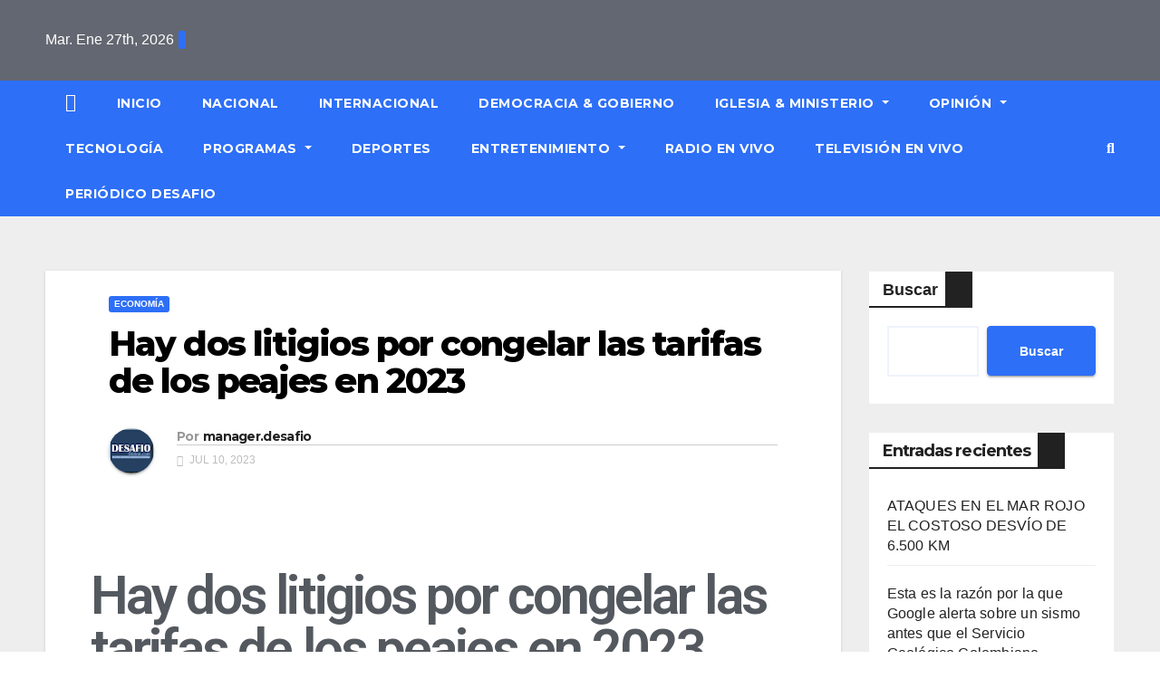

--- FILE ---
content_type: text/html; charset=UTF-8
request_url: https://desafioonline.co/2023/07/10/hay-dos-litigios-por-congelar-las-tarifas-de-los-peajes-en-2023/
body_size: 29203
content:
<!-- =========================
     Page Breadcrumb   
============================== -->
<!DOCTYPE html>
<html lang="es"
	prefix="og: https://ogp.me/ns#" >
<head>
<meta charset="UTF-8">
<meta name="viewport" content="width=device-width, initial-scale=1">
<link rel="profile" href="http://gmpg.org/xfn/11">
<title>Hay dos litigios por congelar las tarifas de los peajes en 2023 -</title>

		<!-- All in One SEO 4.1.6.2 -->
		<meta name="description" content="Hay dos litigios por congelar las tarifas de los peajes en 2023 En enero de este año el Gobierno Nacional decidió congelar las tarifas de 143 peajes con el fin de darles un alivio a los colombianos. Pero, tal como lo advirtió la Procuraduría General de la Nación, esta decisión abrió la puerta para que los […]" />
		<meta name="robots" content="max-image-preview:large" />
		<link rel="canonical" href="https://desafioonline.co/2023/07/10/hay-dos-litigios-por-congelar-las-tarifas-de-los-peajes-en-2023/" />
		<meta property="og:locale" content="es_ES" />
		<meta property="og:site_name" content="-" />
		<meta property="og:type" content="article" />
		<meta property="og:title" content="Hay dos litigios por congelar las tarifas de los peajes en 2023 -" />
		<meta property="og:description" content="Hay dos litigios por congelar las tarifas de los peajes en 2023 En enero de este año el Gobierno Nacional decidió congelar las tarifas de 143 peajes con el fin de darles un alivio a los colombianos. Pero, tal como lo advirtió la Procuraduría General de la Nación, esta decisión abrió la puerta para que los […]" />
		<meta property="og:url" content="https://desafioonline.co/2023/07/10/hay-dos-litigios-por-congelar-las-tarifas-de-los-peajes-en-2023/" />
		<meta property="og:image" content="https://desafioonline.co/wp-content/uploads/2022/02/logo-blanco-web-d-mediosRecurso-9.png" />
		<meta property="og:image:secure_url" content="https://desafioonline.co/wp-content/uploads/2022/02/logo-blanco-web-d-mediosRecurso-9.png" />
		<meta property="article:published_time" content="2023-07-10T13:48:51+00:00" />
		<meta property="article:modified_time" content="2023-07-10T13:51:23+00:00" />
		<meta name="twitter:card" content="summary" />
		<meta name="twitter:title" content="Hay dos litigios por congelar las tarifas de los peajes en 2023 -" />
		<meta name="twitter:description" content="Hay dos litigios por congelar las tarifas de los peajes en 2023 En enero de este año el Gobierno Nacional decidió congelar las tarifas de 143 peajes con el fin de darles un alivio a los colombianos. Pero, tal como lo advirtió la Procuraduría General de la Nación, esta decisión abrió la puerta para que los […]" />
		<meta name="twitter:image" content="https://desafioonline.co/wp-content/uploads/2022/02/logo-blanco-web-d-mediosRecurso-9.png" />
		<script type="application/ld+json" class="aioseo-schema">
			{"@context":"https:\/\/schema.org","@graph":[{"@type":"WebSite","@id":"https:\/\/desafioonline.co\/#website","url":"https:\/\/desafioonline.co\/","inLanguage":"es-ES","publisher":{"@id":"https:\/\/desafioonline.co\/#organization"}},{"@type":"Organization","@id":"https:\/\/desafioonline.co\/#organization","name":"desafio online","url":"https:\/\/desafioonline.co\/","logo":{"@type":"ImageObject","@id":"https:\/\/desafioonline.co\/#organizationLogo","url":"https:\/\/desafioonline.co\/wp-content\/uploads\/2022\/02\/logo-blanco-web-d-mediosRecurso-9.png","width":4606,"height":2154},"image":{"@id":"https:\/\/desafioonline.co\/#organizationLogo"}},{"@type":"BreadcrumbList","@id":"https:\/\/desafioonline.co\/2023\/07\/10\/hay-dos-litigios-por-congelar-las-tarifas-de-los-peajes-en-2023\/#breadcrumblist","itemListElement":[{"@type":"ListItem","@id":"https:\/\/desafioonline.co\/#listItem","position":1,"item":{"@type":"WebPage","@id":"https:\/\/desafioonline.co\/","name":"Inicio","url":"https:\/\/desafioonline.co\/"},"nextItem":"https:\/\/desafioonline.co\/2023\/07\/10\/hay-dos-litigios-por-congelar-las-tarifas-de-los-peajes-en-2023\/#listItem"},{"@type":"ListItem","@id":"https:\/\/desafioonline.co\/2023\/07\/10\/hay-dos-litigios-por-congelar-las-tarifas-de-los-peajes-en-2023\/#listItem","position":2,"item":{"@type":"WebPage","@id":"https:\/\/desafioonline.co\/2023\/07\/10\/hay-dos-litigios-por-congelar-las-tarifas-de-los-peajes-en-2023\/","name":"2023","url":"https:\/\/desafioonline.co\/2023\/07\/10\/hay-dos-litigios-por-congelar-las-tarifas-de-los-peajes-en-2023\/"},"nextItem":"https:\/\/desafioonline.co\/2023\/07\/#listItem","previousItem":"https:\/\/desafioonline.co\/#listItem"},{"@type":"ListItem","@id":"https:\/\/desafioonline.co\/2023\/07\/#listItem","position":3,"item":{"@type":"WebPage","@id":"https:\/\/desafioonline.co\/2023\/07\/","name":"July","url":"https:\/\/desafioonline.co\/2023\/07\/"},"nextItem":"https:\/\/desafioonline.co\/2023\/07\/10\/#listItem","previousItem":"https:\/\/desafioonline.co\/2023\/07\/10\/hay-dos-litigios-por-congelar-las-tarifas-de-los-peajes-en-2023\/#listItem"},{"@type":"ListItem","@id":"https:\/\/desafioonline.co\/2023\/07\/10\/#listItem","position":4,"item":{"@type":"WebPage","@id":"https:\/\/desafioonline.co\/2023\/07\/10\/","name":"10","url":"https:\/\/desafioonline.co\/2023\/07\/10\/"},"nextItem":"https:\/\/desafioonline.co\/2023\/07\/10\/hay-dos-litigios-por-congelar-las-tarifas-de-los-peajes-en-2023\/#listItem","previousItem":"https:\/\/desafioonline.co\/2023\/07\/#listItem"},{"@type":"ListItem","@id":"https:\/\/desafioonline.co\/2023\/07\/10\/hay-dos-litigios-por-congelar-las-tarifas-de-los-peajes-en-2023\/#listItem","position":5,"item":{"@type":"WebPage","@id":"https:\/\/desafioonline.co\/2023\/07\/10\/hay-dos-litigios-por-congelar-las-tarifas-de-los-peajes-en-2023\/","name":"Hay dos litigios por congelar las tarifas de los peajes en 2023","description":"Hay dos litigios por congelar las tarifas de los peajes en 2023 En enero de este a\u00f1o el Gobierno Nacional decidi\u00f3 congelar las tarifas de 143 peajes con el fin de darles un alivio a los colombianos. Pero, tal como lo advirti\u00f3 la Procuradur\u00eda General de la Naci\u00f3n, esta decisi\u00f3n abri\u00f3 la puerta para que los [\u2026]","url":"https:\/\/desafioonline.co\/2023\/07\/10\/hay-dos-litigios-por-congelar-las-tarifas-de-los-peajes-en-2023\/"},"previousItem":"https:\/\/desafioonline.co\/2023\/07\/10\/#listItem"}]},{"@type":"Person","@id":"https:\/\/desafioonline.co\/author\/manager-desafio\/#author","url":"https:\/\/desafioonline.co\/author\/manager-desafio\/","name":"manager.desafio","image":{"@type":"ImageObject","@id":"https:\/\/desafioonline.co\/2023\/07\/10\/hay-dos-litigios-por-congelar-las-tarifas-de-los-peajes-en-2023\/#authorImage","url":"https:\/\/secure.gravatar.com\/avatar\/0ebda24f3b723250bd6fe2d4a005f3a9?s=96&d=mm&r=g","width":96,"height":96,"caption":"manager.desafio"}},{"@type":"WebPage","@id":"https:\/\/desafioonline.co\/2023\/07\/10\/hay-dos-litigios-por-congelar-las-tarifas-de-los-peajes-en-2023\/#webpage","url":"https:\/\/desafioonline.co\/2023\/07\/10\/hay-dos-litigios-por-congelar-las-tarifas-de-los-peajes-en-2023\/","name":"Hay dos litigios por congelar las tarifas de los peajes en 2023 -","description":"Hay dos litigios por congelar las tarifas de los peajes en 2023 En enero de este a\u00f1o el Gobierno Nacional decidi\u00f3 congelar las tarifas de 143 peajes con el fin de darles un alivio a los colombianos. Pero, tal como lo advirti\u00f3 la Procuradur\u00eda General de la Naci\u00f3n, esta decisi\u00f3n abri\u00f3 la puerta para que los [\u2026]","inLanguage":"es-ES","isPartOf":{"@id":"https:\/\/desafioonline.co\/#website"},"breadcrumb":{"@id":"https:\/\/desafioonline.co\/2023\/07\/10\/hay-dos-litigios-por-congelar-las-tarifas-de-los-peajes-en-2023\/#breadcrumblist"},"author":"https:\/\/desafioonline.co\/author\/manager-desafio\/#author","creator":"https:\/\/desafioonline.co\/author\/manager-desafio\/#author","image":{"@type":"ImageObject","@id":"https:\/\/desafioonline.co\/#mainImage","url":"https:\/\/desafioonline.co\/wp-content\/uploads\/2023\/07\/Peajes-WEB.png","width":2667,"height":1500},"primaryImageOfPage":{"@id":"https:\/\/desafioonline.co\/2023\/07\/10\/hay-dos-litigios-por-congelar-las-tarifas-de-los-peajes-en-2023\/#mainImage"},"datePublished":"2023-07-10T13:48:51+00:00","dateModified":"2023-07-10T13:51:23+00:00"},{"@type":"BlogPosting","@id":"https:\/\/desafioonline.co\/2023\/07\/10\/hay-dos-litigios-por-congelar-las-tarifas-de-los-peajes-en-2023\/#blogposting","name":"Hay dos litigios por congelar las tarifas de los peajes en 2023 -","description":"Hay dos litigios por congelar las tarifas de los peajes en 2023 En enero de este a\u00f1o el Gobierno Nacional decidi\u00f3 congelar las tarifas de 143 peajes con el fin de darles un alivio a los colombianos. Pero, tal como lo advirti\u00f3 la Procuradur\u00eda General de la Naci\u00f3n, esta decisi\u00f3n abri\u00f3 la puerta para que los [\u2026]","inLanguage":"es-ES","headline":"Hay dos litigios por congelar las tarifas de los peajes en 2023","author":{"@id":"https:\/\/desafioonline.co\/author\/manager-desafio\/#author"},"publisher":{"@id":"https:\/\/desafioonline.co\/#organization"},"datePublished":"2023-07-10T13:48:51+00:00","dateModified":"2023-07-10T13:51:23+00:00","articleSection":"Econom\u00eda","mainEntityOfPage":{"@id":"https:\/\/desafioonline.co\/2023\/07\/10\/hay-dos-litigios-por-congelar-las-tarifas-de-los-peajes-en-2023\/#webpage"},"isPartOf":{"@id":"https:\/\/desafioonline.co\/2023\/07\/10\/hay-dos-litigios-por-congelar-las-tarifas-de-los-peajes-en-2023\/#webpage"},"image":{"@type":"ImageObject","@id":"https:\/\/desafioonline.co\/#articleImage","url":"https:\/\/desafioonline.co\/wp-content\/uploads\/2023\/07\/Peajes-WEB.png","width":2667,"height":1500}}]}
		</script>
		<!-- All in One SEO -->

<link rel='dns-prefetch' href='//cdn.jsdelivr.net' />
<link rel='dns-prefetch' href='//fonts.googleapis.com' />
<link rel="alternate" type="application/rss+xml" title=" &raquo; Feed" href="https://desafioonline.co/feed/" />
<link rel="alternate" type="application/rss+xml" title=" &raquo; Feed de los comentarios" href="https://desafioonline.co/comments/feed/" />
<link rel="alternate" type="application/rss+xml" title=" &raquo; Comentario Hay dos litigios por congelar las tarifas de los peajes en 2023 del feed" href="https://desafioonline.co/2023/07/10/hay-dos-litigios-por-congelar-las-tarifas-de-los-peajes-en-2023/feed/" />
		<!-- This site uses the Google Analytics by MonsterInsights plugin v8.10.0 - Using Analytics tracking - https://www.monsterinsights.com/ -->
							<script
				src="//www.googletagmanager.com/gtag/js?id=UA-32311464-1"  data-cfasync="false" data-wpfc-render="false" type="text/javascript" async></script>
			<script data-cfasync="false" data-wpfc-render="false" type="text/javascript">
				var mi_version = '8.10.0';
				var mi_track_user = true;
				var mi_no_track_reason = '';
				
								var disableStrs = [
															'ga-disable-UA-32311464-1',
									];

				/* Function to detect opted out users */
				function __gtagTrackerIsOptedOut() {
					for (var index = 0; index < disableStrs.length; index++) {
						if (document.cookie.indexOf(disableStrs[index] + '=true') > -1) {
							return true;
						}
					}

					return false;
				}

				/* Disable tracking if the opt-out cookie exists. */
				if (__gtagTrackerIsOptedOut()) {
					for (var index = 0; index < disableStrs.length; index++) {
						window[disableStrs[index]] = true;
					}
				}

				/* Opt-out function */
				function __gtagTrackerOptout() {
					for (var index = 0; index < disableStrs.length; index++) {
						document.cookie = disableStrs[index] + '=true; expires=Thu, 31 Dec 2099 23:59:59 UTC; path=/';
						window[disableStrs[index]] = true;
					}
				}

				if ('undefined' === typeof gaOptout) {
					function gaOptout() {
						__gtagTrackerOptout();
					}
				}
								window.dataLayer = window.dataLayer || [];

				window.MonsterInsightsDualTracker = {
					helpers: {},
					trackers: {},
				};
				if (mi_track_user) {
					function __gtagDataLayer() {
						dataLayer.push(arguments);
					}

					function __gtagTracker(type, name, parameters) {
						if (!parameters) {
							parameters = {};
						}

						if (parameters.send_to) {
							__gtagDataLayer.apply(null, arguments);
							return;
						}

						if (type === 'event') {
							
														parameters.send_to = monsterinsights_frontend.ua;
							__gtagDataLayer(type, name, parameters);
													} else {
							__gtagDataLayer.apply(null, arguments);
						}
					}

					__gtagTracker('js', new Date());
					__gtagTracker('set', {
						'developer_id.dZGIzZG': true,
											});
															__gtagTracker('config', 'UA-32311464-1', {"forceSSL":"true","link_attribution":"true"} );
										window.gtag = __gtagTracker;										(function () {
						/* https://developers.google.com/analytics/devguides/collection/analyticsjs/ */
						/* ga and __gaTracker compatibility shim. */
						var noopfn = function () {
							return null;
						};
						var newtracker = function () {
							return new Tracker();
						};
						var Tracker = function () {
							return null;
						};
						var p = Tracker.prototype;
						p.get = noopfn;
						p.set = noopfn;
						p.send = function () {
							var args = Array.prototype.slice.call(arguments);
							args.unshift('send');
							__gaTracker.apply(null, args);
						};
						var __gaTracker = function () {
							var len = arguments.length;
							if (len === 0) {
								return;
							}
							var f = arguments[len - 1];
							if (typeof f !== 'object' || f === null || typeof f.hitCallback !== 'function') {
								if ('send' === arguments[0]) {
									var hitConverted, hitObject = false, action;
									if ('event' === arguments[1]) {
										if ('undefined' !== typeof arguments[3]) {
											hitObject = {
												'eventAction': arguments[3],
												'eventCategory': arguments[2],
												'eventLabel': arguments[4],
												'value': arguments[5] ? arguments[5] : 1,
											}
										}
									}
									if ('pageview' === arguments[1]) {
										if ('undefined' !== typeof arguments[2]) {
											hitObject = {
												'eventAction': 'page_view',
												'page_path': arguments[2],
											}
										}
									}
									if (typeof arguments[2] === 'object') {
										hitObject = arguments[2];
									}
									if (typeof arguments[5] === 'object') {
										Object.assign(hitObject, arguments[5]);
									}
									if ('undefined' !== typeof arguments[1].hitType) {
										hitObject = arguments[1];
										if ('pageview' === hitObject.hitType) {
											hitObject.eventAction = 'page_view';
										}
									}
									if (hitObject) {
										action = 'timing' === arguments[1].hitType ? 'timing_complete' : hitObject.eventAction;
										hitConverted = mapArgs(hitObject);
										__gtagTracker('event', action, hitConverted);
									}
								}
								return;
							}

							function mapArgs(args) {
								var arg, hit = {};
								var gaMap = {
									'eventCategory': 'event_category',
									'eventAction': 'event_action',
									'eventLabel': 'event_label',
									'eventValue': 'event_value',
									'nonInteraction': 'non_interaction',
									'timingCategory': 'event_category',
									'timingVar': 'name',
									'timingValue': 'value',
									'timingLabel': 'event_label',
									'page': 'page_path',
									'location': 'page_location',
									'title': 'page_title',
								};
								for (arg in args) {
																		if (!(!args.hasOwnProperty(arg) || !gaMap.hasOwnProperty(arg))) {
										hit[gaMap[arg]] = args[arg];
									} else {
										hit[arg] = args[arg];
									}
								}
								return hit;
							}

							try {
								f.hitCallback();
							} catch (ex) {
							}
						};
						__gaTracker.create = newtracker;
						__gaTracker.getByName = newtracker;
						__gaTracker.getAll = function () {
							return [];
						};
						__gaTracker.remove = noopfn;
						__gaTracker.loaded = true;
						window['__gaTracker'] = __gaTracker;
					})();
									} else {
										console.log("");
					(function () {
						function __gtagTracker() {
							return null;
						}

						window['__gtagTracker'] = __gtagTracker;
						window['gtag'] = __gtagTracker;
					})();
									}
			</script>
				<!-- / Google Analytics by MonsterInsights -->
		<script type="text/javascript">
window._wpemojiSettings = {"baseUrl":"https:\/\/s.w.org\/images\/core\/emoji\/14.0.0\/72x72\/","ext":".png","svgUrl":"https:\/\/s.w.org\/images\/core\/emoji\/14.0.0\/svg\/","svgExt":".svg","source":{"concatemoji":"https:\/\/desafioonline.co\/wp-includes\/js\/wp-emoji-release.min.js?ver=6.1.9"}};
/*! This file is auto-generated */
!function(e,a,t){var n,r,o,i=a.createElement("canvas"),p=i.getContext&&i.getContext("2d");function s(e,t){var a=String.fromCharCode,e=(p.clearRect(0,0,i.width,i.height),p.fillText(a.apply(this,e),0,0),i.toDataURL());return p.clearRect(0,0,i.width,i.height),p.fillText(a.apply(this,t),0,0),e===i.toDataURL()}function c(e){var t=a.createElement("script");t.src=e,t.defer=t.type="text/javascript",a.getElementsByTagName("head")[0].appendChild(t)}for(o=Array("flag","emoji"),t.supports={everything:!0,everythingExceptFlag:!0},r=0;r<o.length;r++)t.supports[o[r]]=function(e){if(p&&p.fillText)switch(p.textBaseline="top",p.font="600 32px Arial",e){case"flag":return s([127987,65039,8205,9895,65039],[127987,65039,8203,9895,65039])?!1:!s([55356,56826,55356,56819],[55356,56826,8203,55356,56819])&&!s([55356,57332,56128,56423,56128,56418,56128,56421,56128,56430,56128,56423,56128,56447],[55356,57332,8203,56128,56423,8203,56128,56418,8203,56128,56421,8203,56128,56430,8203,56128,56423,8203,56128,56447]);case"emoji":return!s([129777,127995,8205,129778,127999],[129777,127995,8203,129778,127999])}return!1}(o[r]),t.supports.everything=t.supports.everything&&t.supports[o[r]],"flag"!==o[r]&&(t.supports.everythingExceptFlag=t.supports.everythingExceptFlag&&t.supports[o[r]]);t.supports.everythingExceptFlag=t.supports.everythingExceptFlag&&!t.supports.flag,t.DOMReady=!1,t.readyCallback=function(){t.DOMReady=!0},t.supports.everything||(n=function(){t.readyCallback()},a.addEventListener?(a.addEventListener("DOMContentLoaded",n,!1),e.addEventListener("load",n,!1)):(e.attachEvent("onload",n),a.attachEvent("onreadystatechange",function(){"complete"===a.readyState&&t.readyCallback()})),(e=t.source||{}).concatemoji?c(e.concatemoji):e.wpemoji&&e.twemoji&&(c(e.twemoji),c(e.wpemoji)))}(window,document,window._wpemojiSettings);
</script>
<style type="text/css">
img.wp-smiley,
img.emoji {
	display: inline !important;
	border: none !important;
	box-shadow: none !important;
	height: 1em !important;
	width: 1em !important;
	margin: 0 0.07em !important;
	vertical-align: -0.1em !important;
	background: none !important;
	padding: 0 !important;
}
</style>
	
<link rel='stylesheet' id='wp-block-library-css' href='https://desafioonline.co/wp-includes/css/dist/block-library/style.min.css?ver=6.1.9' type='text/css' media='all' />
<link rel='stylesheet' id='wptv-frontend-styles-css' href='https://desafioonline.co/wp-content/plugins/wp-live-tv/block/build/style.css?ver=1643900906' type='text/css' media='all' />
<link rel='stylesheet' id='classic-theme-styles-css' href='https://desafioonline.co/wp-includes/css/classic-themes.min.css?ver=1' type='text/css' media='all' />
<style id='global-styles-inline-css' type='text/css'>
body{--wp--preset--color--black: #000000;--wp--preset--color--cyan-bluish-gray: #abb8c3;--wp--preset--color--white: #ffffff;--wp--preset--color--pale-pink: #f78da7;--wp--preset--color--vivid-red: #cf2e2e;--wp--preset--color--luminous-vivid-orange: #ff6900;--wp--preset--color--luminous-vivid-amber: #fcb900;--wp--preset--color--light-green-cyan: #7bdcb5;--wp--preset--color--vivid-green-cyan: #00d084;--wp--preset--color--pale-cyan-blue: #8ed1fc;--wp--preset--color--vivid-cyan-blue: #0693e3;--wp--preset--color--vivid-purple: #9b51e0;--wp--preset--gradient--vivid-cyan-blue-to-vivid-purple: linear-gradient(135deg,rgba(6,147,227,1) 0%,rgb(155,81,224) 100%);--wp--preset--gradient--light-green-cyan-to-vivid-green-cyan: linear-gradient(135deg,rgb(122,220,180) 0%,rgb(0,208,130) 100%);--wp--preset--gradient--luminous-vivid-amber-to-luminous-vivid-orange: linear-gradient(135deg,rgba(252,185,0,1) 0%,rgba(255,105,0,1) 100%);--wp--preset--gradient--luminous-vivid-orange-to-vivid-red: linear-gradient(135deg,rgba(255,105,0,1) 0%,rgb(207,46,46) 100%);--wp--preset--gradient--very-light-gray-to-cyan-bluish-gray: linear-gradient(135deg,rgb(238,238,238) 0%,rgb(169,184,195) 100%);--wp--preset--gradient--cool-to-warm-spectrum: linear-gradient(135deg,rgb(74,234,220) 0%,rgb(151,120,209) 20%,rgb(207,42,186) 40%,rgb(238,44,130) 60%,rgb(251,105,98) 80%,rgb(254,248,76) 100%);--wp--preset--gradient--blush-light-purple: linear-gradient(135deg,rgb(255,206,236) 0%,rgb(152,150,240) 100%);--wp--preset--gradient--blush-bordeaux: linear-gradient(135deg,rgb(254,205,165) 0%,rgb(254,45,45) 50%,rgb(107,0,62) 100%);--wp--preset--gradient--luminous-dusk: linear-gradient(135deg,rgb(255,203,112) 0%,rgb(199,81,192) 50%,rgb(65,88,208) 100%);--wp--preset--gradient--pale-ocean: linear-gradient(135deg,rgb(255,245,203) 0%,rgb(182,227,212) 50%,rgb(51,167,181) 100%);--wp--preset--gradient--electric-grass: linear-gradient(135deg,rgb(202,248,128) 0%,rgb(113,206,126) 100%);--wp--preset--gradient--midnight: linear-gradient(135deg,rgb(2,3,129) 0%,rgb(40,116,252) 100%);--wp--preset--duotone--dark-grayscale: url('#wp-duotone-dark-grayscale');--wp--preset--duotone--grayscale: url('#wp-duotone-grayscale');--wp--preset--duotone--purple-yellow: url('#wp-duotone-purple-yellow');--wp--preset--duotone--blue-red: url('#wp-duotone-blue-red');--wp--preset--duotone--midnight: url('#wp-duotone-midnight');--wp--preset--duotone--magenta-yellow: url('#wp-duotone-magenta-yellow');--wp--preset--duotone--purple-green: url('#wp-duotone-purple-green');--wp--preset--duotone--blue-orange: url('#wp-duotone-blue-orange');--wp--preset--font-size--small: 13px;--wp--preset--font-size--medium: 20px;--wp--preset--font-size--large: 36px;--wp--preset--font-size--x-large: 42px;--wp--preset--spacing--20: 0.44rem;--wp--preset--spacing--30: 0.67rem;--wp--preset--spacing--40: 1rem;--wp--preset--spacing--50: 1.5rem;--wp--preset--spacing--60: 2.25rem;--wp--preset--spacing--70: 3.38rem;--wp--preset--spacing--80: 5.06rem;}:where(.is-layout-flex){gap: 0.5em;}body .is-layout-flow > .alignleft{float: left;margin-inline-start: 0;margin-inline-end: 2em;}body .is-layout-flow > .alignright{float: right;margin-inline-start: 2em;margin-inline-end: 0;}body .is-layout-flow > .aligncenter{margin-left: auto !important;margin-right: auto !important;}body .is-layout-constrained > .alignleft{float: left;margin-inline-start: 0;margin-inline-end: 2em;}body .is-layout-constrained > .alignright{float: right;margin-inline-start: 2em;margin-inline-end: 0;}body .is-layout-constrained > .aligncenter{margin-left: auto !important;margin-right: auto !important;}body .is-layout-constrained > :where(:not(.alignleft):not(.alignright):not(.alignfull)){max-width: var(--wp--style--global--content-size);margin-left: auto !important;margin-right: auto !important;}body .is-layout-constrained > .alignwide{max-width: var(--wp--style--global--wide-size);}body .is-layout-flex{display: flex;}body .is-layout-flex{flex-wrap: wrap;align-items: center;}body .is-layout-flex > *{margin: 0;}:where(.wp-block-columns.is-layout-flex){gap: 2em;}.has-black-color{color: var(--wp--preset--color--black) !important;}.has-cyan-bluish-gray-color{color: var(--wp--preset--color--cyan-bluish-gray) !important;}.has-white-color{color: var(--wp--preset--color--white) !important;}.has-pale-pink-color{color: var(--wp--preset--color--pale-pink) !important;}.has-vivid-red-color{color: var(--wp--preset--color--vivid-red) !important;}.has-luminous-vivid-orange-color{color: var(--wp--preset--color--luminous-vivid-orange) !important;}.has-luminous-vivid-amber-color{color: var(--wp--preset--color--luminous-vivid-amber) !important;}.has-light-green-cyan-color{color: var(--wp--preset--color--light-green-cyan) !important;}.has-vivid-green-cyan-color{color: var(--wp--preset--color--vivid-green-cyan) !important;}.has-pale-cyan-blue-color{color: var(--wp--preset--color--pale-cyan-blue) !important;}.has-vivid-cyan-blue-color{color: var(--wp--preset--color--vivid-cyan-blue) !important;}.has-vivid-purple-color{color: var(--wp--preset--color--vivid-purple) !important;}.has-black-background-color{background-color: var(--wp--preset--color--black) !important;}.has-cyan-bluish-gray-background-color{background-color: var(--wp--preset--color--cyan-bluish-gray) !important;}.has-white-background-color{background-color: var(--wp--preset--color--white) !important;}.has-pale-pink-background-color{background-color: var(--wp--preset--color--pale-pink) !important;}.has-vivid-red-background-color{background-color: var(--wp--preset--color--vivid-red) !important;}.has-luminous-vivid-orange-background-color{background-color: var(--wp--preset--color--luminous-vivid-orange) !important;}.has-luminous-vivid-amber-background-color{background-color: var(--wp--preset--color--luminous-vivid-amber) !important;}.has-light-green-cyan-background-color{background-color: var(--wp--preset--color--light-green-cyan) !important;}.has-vivid-green-cyan-background-color{background-color: var(--wp--preset--color--vivid-green-cyan) !important;}.has-pale-cyan-blue-background-color{background-color: var(--wp--preset--color--pale-cyan-blue) !important;}.has-vivid-cyan-blue-background-color{background-color: var(--wp--preset--color--vivid-cyan-blue) !important;}.has-vivid-purple-background-color{background-color: var(--wp--preset--color--vivid-purple) !important;}.has-black-border-color{border-color: var(--wp--preset--color--black) !important;}.has-cyan-bluish-gray-border-color{border-color: var(--wp--preset--color--cyan-bluish-gray) !important;}.has-white-border-color{border-color: var(--wp--preset--color--white) !important;}.has-pale-pink-border-color{border-color: var(--wp--preset--color--pale-pink) !important;}.has-vivid-red-border-color{border-color: var(--wp--preset--color--vivid-red) !important;}.has-luminous-vivid-orange-border-color{border-color: var(--wp--preset--color--luminous-vivid-orange) !important;}.has-luminous-vivid-amber-border-color{border-color: var(--wp--preset--color--luminous-vivid-amber) !important;}.has-light-green-cyan-border-color{border-color: var(--wp--preset--color--light-green-cyan) !important;}.has-vivid-green-cyan-border-color{border-color: var(--wp--preset--color--vivid-green-cyan) !important;}.has-pale-cyan-blue-border-color{border-color: var(--wp--preset--color--pale-cyan-blue) !important;}.has-vivid-cyan-blue-border-color{border-color: var(--wp--preset--color--vivid-cyan-blue) !important;}.has-vivid-purple-border-color{border-color: var(--wp--preset--color--vivid-purple) !important;}.has-vivid-cyan-blue-to-vivid-purple-gradient-background{background: var(--wp--preset--gradient--vivid-cyan-blue-to-vivid-purple) !important;}.has-light-green-cyan-to-vivid-green-cyan-gradient-background{background: var(--wp--preset--gradient--light-green-cyan-to-vivid-green-cyan) !important;}.has-luminous-vivid-amber-to-luminous-vivid-orange-gradient-background{background: var(--wp--preset--gradient--luminous-vivid-amber-to-luminous-vivid-orange) !important;}.has-luminous-vivid-orange-to-vivid-red-gradient-background{background: var(--wp--preset--gradient--luminous-vivid-orange-to-vivid-red) !important;}.has-very-light-gray-to-cyan-bluish-gray-gradient-background{background: var(--wp--preset--gradient--very-light-gray-to-cyan-bluish-gray) !important;}.has-cool-to-warm-spectrum-gradient-background{background: var(--wp--preset--gradient--cool-to-warm-spectrum) !important;}.has-blush-light-purple-gradient-background{background: var(--wp--preset--gradient--blush-light-purple) !important;}.has-blush-bordeaux-gradient-background{background: var(--wp--preset--gradient--blush-bordeaux) !important;}.has-luminous-dusk-gradient-background{background: var(--wp--preset--gradient--luminous-dusk) !important;}.has-pale-ocean-gradient-background{background: var(--wp--preset--gradient--pale-ocean) !important;}.has-electric-grass-gradient-background{background: var(--wp--preset--gradient--electric-grass) !important;}.has-midnight-gradient-background{background: var(--wp--preset--gradient--midnight) !important;}.has-small-font-size{font-size: var(--wp--preset--font-size--small) !important;}.has-medium-font-size{font-size: var(--wp--preset--font-size--medium) !important;}.has-large-font-size{font-size: var(--wp--preset--font-size--large) !important;}.has-x-large-font-size{font-size: var(--wp--preset--font-size--x-large) !important;}
.wp-block-navigation a:where(:not(.wp-element-button)){color: inherit;}
:where(.wp-block-columns.is-layout-flex){gap: 2em;}
.wp-block-pullquote{font-size: 1.5em;line-height: 1.6;}
</style>
<link rel='stylesheet' id='ansar-import-css' href='https://desafioonline.co/wp-content/plugins/ansar-import/public/css/ansar-import-public.css?ver=1.0.5' type='text/css' media='all' />
<link rel='stylesheet' id='livelivetv-style-css' href='https://desafioonline.co/wp-content/plugins/live-tv/css/style.css?ver=6.1.9' type='text/css' media='all' />
<link rel='stylesheet' id='select2-css' href='https://desafioonline.co/wp-content/plugins/wp-live-tv/assets//vendor/select2/select2.min.css?ver=4.0.11' type='text/css' media='all' />
<link rel='stylesheet' id='dashicons-css' href='https://desafioonline.co/wp-includes/css/dashicons.min.css?ver=6.1.9' type='text/css' media='all' />
<link rel='stylesheet' id='mediaelement-css' href='https://desafioonline.co/wp-includes/js/mediaelement/mediaelementplayer-legacy.min.css?ver=4.2.17' type='text/css' media='all' />
<link rel='stylesheet' id='wp-mediaelement-css' href='https://desafioonline.co/wp-includes/js/mediaelement/wp-mediaelement.min.css?ver=6.1.9' type='text/css' media='all' />
<link rel='stylesheet' id='wptv-frontend-css' href='https://desafioonline.co/wp-content/plugins/wp-live-tv/assets//css/frontend.css?ver=1.0.5' type='text/css' media='all' />
<link rel='stylesheet' id='wpstream-style-css' href='https://desafioonline.co/wp-content/plugins/wpstream/public//css/wpstream_style.css?ver=4.9.8' type='text/css' media='all' />
<link rel='stylesheet' id='video-js.min-css' href='https://desafioonline.co/wp-content/plugins/wpstream/public/css/video-js.css?ver=4.9.8' type='text/css' media='all' />
<link rel='stylesheet' id='videojs-wpstream-player-css' href='https://desafioonline.co/wp-content/plugins/wpstream/public/css/videojs-wpstream.css?ver=4.9.8.1768309239' type='text/css' media='all' />
<link rel='stylesheet' id='wpstream-integrations-css' href='https://desafioonline.co/wp-content/plugins/wpstream/integrations/css/integrations.css?ver=4.9.8' type='text/css' media='all' />
<link rel='stylesheet' id='wpstream_front_style-css' href='https://desafioonline.co/wp-content/plugins/wpstream/admin/css/wpstream-admin.css?ver=4.9.8' type='text/css' media='all' />
<link rel='stylesheet' id='newsup-fonts-css' href='//fonts.googleapis.com/css?family=Montserrat%3A400%2C500%2C700%2C800%7CWork%2BSans%3A300%2C400%2C500%2C600%2C700%2C800%2C900%26display%3Dswap&#038;subset=latin%2Clatin-ext' type='text/css' media='all' />
<link rel='stylesheet' id='bootstrap-css' href='https://desafioonline.co/wp-content/themes/newsup/css/bootstrap.css?ver=6.1.9' type='text/css' media='all' />
<link rel='stylesheet' id='newsup-style-css' href='https://desafioonline.co/wp-content/themes/newslay/style.css?ver=6.1.9' type='text/css' media='all' />
<link rel='stylesheet' id='font-awesome-5-all-css' href='https://desafioonline.co/wp-content/themes/newsup/css/font-awesome/css/all.min.css?ver=6.1.9' type='text/css' media='all' />
<link rel='stylesheet' id='font-awesome-4-shim-css' href='https://desafioonline.co/wp-content/themes/newsup/css/font-awesome/css/v4-shims.min.css?ver=6.1.9' type='text/css' media='all' />
<link rel='stylesheet' id='owl-carousel-css' href='https://desafioonline.co/wp-content/themes/newsup/css/owl.carousel.css?ver=6.1.9' type='text/css' media='all' />
<link rel='stylesheet' id='smartmenus-css' href='https://desafioonline.co/wp-content/themes/newsup/css/jquery.smartmenus.bootstrap.css?ver=6.1.9' type='text/css' media='all' />
<link rel='stylesheet' id='elementor-icons-css' href='https://desafioonline.co/wp-content/plugins/elementor/assets/lib/eicons/css/elementor-icons.min.css?ver=5.14.0' type='text/css' media='all' />
<link rel='stylesheet' id='elementor-frontend-css' href='https://desafioonline.co/wp-content/plugins/elementor/assets/css/frontend-lite.min.css?ver=3.5.5' type='text/css' media='all' />
<link rel='stylesheet' id='elementor-post-6130-css' href='https://desafioonline.co/wp-content/uploads/elementor/css/post-6130.css?ver=1706127973' type='text/css' media='all' />
<link rel='stylesheet' id='elementor-global-css' href='https://desafioonline.co/wp-content/uploads/elementor/css/global.css?ver=1706127973' type='text/css' media='all' />
<link rel='stylesheet' id='elementor-post-12597-css' href='https://desafioonline.co/wp-content/uploads/elementor/css/post-12597.css?ver=1706351240' type='text/css' media='all' />
<link rel='stylesheet' id='newsup-style-parent-css' href='https://desafioonline.co/wp-content/themes/newsup/style.css?ver=6.1.9' type='text/css' media='all' />
<link rel='stylesheet' id='newslay-style-css' href='https://desafioonline.co/wp-content/themes/newslay/style.css?ver=1.0' type='text/css' media='all' />
<link rel='stylesheet' id='newslay-default-css-css' href='https://desafioonline.co/wp-content/themes/newslay/css/colors/default.css?ver=6.1.9' type='text/css' media='all' />
<link rel='stylesheet' id='google-fonts-1-css' href='https://fonts.googleapis.com/css?family=Roboto%3A100%2C100italic%2C200%2C200italic%2C300%2C300italic%2C400%2C400italic%2C500%2C500italic%2C600%2C600italic%2C700%2C700italic%2C800%2C800italic%2C900%2C900italic%7CRoboto+Slab%3A100%2C100italic%2C200%2C200italic%2C300%2C300italic%2C400%2C400italic%2C500%2C500italic%2C600%2C600italic%2C700%2C700italic%2C800%2C800italic%2C900%2C900italic&#038;display=auto&#038;ver=6.1.9' type='text/css' media='all' />
<script type='text/javascript' src='https://desafioonline.co/wp-content/plugins/google-analytics-for-wordpress/assets/js/frontend-gtag.min.js?ver=8.10.0' id='monsterinsights-frontend-script-js'></script>
<script data-cfasync="false" data-wpfc-render="false" type="text/javascript" id='monsterinsights-frontend-script-js-extra'>/* <![CDATA[ */
var monsterinsights_frontend = {"js_events_tracking":"true","download_extensions":"doc,pdf,ppt,zip,xls,docx,pptx,xlsx","inbound_paths":"[{\"path\":\"\\\/go\\\/\",\"label\":\"affiliate\"},{\"path\":\"\\\/recommend\\\/\",\"label\":\"affiliate\"}]","home_url":"https:\/\/desafioonline.co","hash_tracking":"false","ua":"UA-32311464-1","v4_id":""};/* ]]> */
</script>
<script type='text/javascript' src='https://desafioonline.co/wp-includes/js/jquery/jquery.min.js?ver=3.6.1' id='jquery-core-js'></script>
<script type='text/javascript' src='https://desafioonline.co/wp-includes/js/jquery/jquery-migrate.min.js?ver=3.3.2' id='jquery-migrate-js'></script>
<script type='text/javascript' src='https://desafioonline.co/wp-content/plugins/ansar-import/public/js/ansar-import-public.js?ver=1.0.5' id='ansar-import-js'></script>
<script type='text/javascript' src='https://desafioonline.co/wp-content/plugins/live-tv/js/screenfull.js?ver=6.1.9' id='livelivetv-screenfull-js'></script>
<script type='text/javascript' src='https://desafioonline.co/wp-content/plugins/live-tv/js/full.js?ver=6.1.9' id='livelivetv-full-js'></script>
<script type='text/javascript' src='https://vjs.zencdn.net/8.20.0/video.min.js?ver=1' id='video.min-js'></script>
<script type='text/javascript' src='https://desafioonline.co/wp-content/themes/newsup/js/navigation.js?ver=6.1.9' id='newsup-navigation-js'></script>
<script type='text/javascript' src='https://desafioonline.co/wp-content/themes/newsup/js/bootstrap.js?ver=6.1.9' id='bootstrap-js'></script>
<script type='text/javascript' src='https://desafioonline.co/wp-content/themes/newsup/js/owl.carousel.min.js?ver=6.1.9' id='owl-carousel-min-js'></script>
<script type='text/javascript' src='https://desafioonline.co/wp-content/themes/newsup/js/jquery.smartmenus.js?ver=6.1.9' id='smartmenus-js-js'></script>
<script type='text/javascript' src='https://desafioonline.co/wp-content/themes/newsup/js/jquery.smartmenus.bootstrap.js?ver=6.1.9' id='bootstrap-smartmenus-js-js'></script>
<script type='text/javascript' src='https://desafioonline.co/wp-content/themes/newsup/js/jquery.marquee.js?ver=6.1.9' id='newsup-marquee-js-js'></script>
<script type='text/javascript' src='https://desafioonline.co/wp-content/themes/newsup/js/main.js?ver=6.1.9' id='newsup-main-js-js'></script>
<link rel="https://api.w.org/" href="https://desafioonline.co/wp-json/" /><link rel="alternate" type="application/json" href="https://desafioonline.co/wp-json/wp/v2/posts/12597" /><link rel="EditURI" type="application/rsd+xml" title="RSD" href="https://desafioonline.co/xmlrpc.php?rsd" />
<link rel="wlwmanifest" type="application/wlwmanifest+xml" href="https://desafioonline.co/wp-includes/wlwmanifest.xml" />
<meta name="generator" content="WordPress 6.1.9" />
<link rel='shortlink' href='https://desafioonline.co/?p=12597' />
<link rel="alternate" type="application/json+oembed" href="https://desafioonline.co/wp-json/oembed/1.0/embed?url=https%3A%2F%2Fdesafioonline.co%2F2023%2F07%2F10%2Fhay-dos-litigios-por-congelar-las-tarifas-de-los-peajes-en-2023%2F" />
<link rel="alternate" type="text/xml+oembed" href="https://desafioonline.co/wp-json/oembed/1.0/embed?url=https%3A%2F%2Fdesafioonline.co%2F2023%2F07%2F10%2Fhay-dos-litigios-por-congelar-las-tarifas-de-los-peajes-en-2023%2F&#038;format=xml" />
<!-- Analytics by WP Statistics v13.2.4.1 - https://wp-statistics.com/ -->
<link rel="pingback" href="https://desafioonline.co/xmlrpc.php"><style type="text/css" id="custom-background-css">
    .wrapper { background-color: #eee; }
</style>
    <style type="text/css">
            body .site-title a,
        body .site-description {
            color: ##143745;
        }

        .site-branding-text .site-title a {
                font-size: px;
            }

            @media only screen and (max-width: 640px) {
                .site-branding-text .site-title a {
                    font-size: 40px;

                }
            }

            @media only screen and (max-width: 375px) {
                .site-branding-text .site-title a {
                    font-size: 32px;

                }
            }

        </style>
    <link rel="icon" href="https://desafioonline.co/wp-content/uploads/2020/01/cropped-logo-1-150x150.jpg" sizes="32x32" />
<link rel="icon" href="https://desafioonline.co/wp-content/uploads/2020/01/cropped-logo-1-300x300.jpg" sizes="192x192" />
<link rel="apple-touch-icon" href="https://desafioonline.co/wp-content/uploads/2020/01/cropped-logo-1-300x300.jpg" />
<meta name="msapplication-TileImage" content="https://desafioonline.co/wp-content/uploads/2020/01/cropped-logo-1-300x300.jpg" />
</head>
<body class="post-template-default single single-post postid-12597 single-format-standard wp-custom-logo wp-embed-responsive  ta-hide-date-author-in-list elementor-default elementor-kit-6130 elementor-page elementor-page-12597" >
<svg xmlns="http://www.w3.org/2000/svg" viewBox="0 0 0 0" width="0" height="0" focusable="false" role="none" style="visibility: hidden; position: absolute; left: -9999px; overflow: hidden;" ><defs><filter id="wp-duotone-dark-grayscale"><feColorMatrix color-interpolation-filters="sRGB" type="matrix" values=" .299 .587 .114 0 0 .299 .587 .114 0 0 .299 .587 .114 0 0 .299 .587 .114 0 0 " /><feComponentTransfer color-interpolation-filters="sRGB" ><feFuncR type="table" tableValues="0 0.49803921568627" /><feFuncG type="table" tableValues="0 0.49803921568627" /><feFuncB type="table" tableValues="0 0.49803921568627" /><feFuncA type="table" tableValues="1 1" /></feComponentTransfer><feComposite in2="SourceGraphic" operator="in" /></filter></defs></svg><svg xmlns="http://www.w3.org/2000/svg" viewBox="0 0 0 0" width="0" height="0" focusable="false" role="none" style="visibility: hidden; position: absolute; left: -9999px; overflow: hidden;" ><defs><filter id="wp-duotone-grayscale"><feColorMatrix color-interpolation-filters="sRGB" type="matrix" values=" .299 .587 .114 0 0 .299 .587 .114 0 0 .299 .587 .114 0 0 .299 .587 .114 0 0 " /><feComponentTransfer color-interpolation-filters="sRGB" ><feFuncR type="table" tableValues="0 1" /><feFuncG type="table" tableValues="0 1" /><feFuncB type="table" tableValues="0 1" /><feFuncA type="table" tableValues="1 1" /></feComponentTransfer><feComposite in2="SourceGraphic" operator="in" /></filter></defs></svg><svg xmlns="http://www.w3.org/2000/svg" viewBox="0 0 0 0" width="0" height="0" focusable="false" role="none" style="visibility: hidden; position: absolute; left: -9999px; overflow: hidden;" ><defs><filter id="wp-duotone-purple-yellow"><feColorMatrix color-interpolation-filters="sRGB" type="matrix" values=" .299 .587 .114 0 0 .299 .587 .114 0 0 .299 .587 .114 0 0 .299 .587 .114 0 0 " /><feComponentTransfer color-interpolation-filters="sRGB" ><feFuncR type="table" tableValues="0.54901960784314 0.98823529411765" /><feFuncG type="table" tableValues="0 1" /><feFuncB type="table" tableValues="0.71764705882353 0.25490196078431" /><feFuncA type="table" tableValues="1 1" /></feComponentTransfer><feComposite in2="SourceGraphic" operator="in" /></filter></defs></svg><svg xmlns="http://www.w3.org/2000/svg" viewBox="0 0 0 0" width="0" height="0" focusable="false" role="none" style="visibility: hidden; position: absolute; left: -9999px; overflow: hidden;" ><defs><filter id="wp-duotone-blue-red"><feColorMatrix color-interpolation-filters="sRGB" type="matrix" values=" .299 .587 .114 0 0 .299 .587 .114 0 0 .299 .587 .114 0 0 .299 .587 .114 0 0 " /><feComponentTransfer color-interpolation-filters="sRGB" ><feFuncR type="table" tableValues="0 1" /><feFuncG type="table" tableValues="0 0.27843137254902" /><feFuncB type="table" tableValues="0.5921568627451 0.27843137254902" /><feFuncA type="table" tableValues="1 1" /></feComponentTransfer><feComposite in2="SourceGraphic" operator="in" /></filter></defs></svg><svg xmlns="http://www.w3.org/2000/svg" viewBox="0 0 0 0" width="0" height="0" focusable="false" role="none" style="visibility: hidden; position: absolute; left: -9999px; overflow: hidden;" ><defs><filter id="wp-duotone-midnight"><feColorMatrix color-interpolation-filters="sRGB" type="matrix" values=" .299 .587 .114 0 0 .299 .587 .114 0 0 .299 .587 .114 0 0 .299 .587 .114 0 0 " /><feComponentTransfer color-interpolation-filters="sRGB" ><feFuncR type="table" tableValues="0 0" /><feFuncG type="table" tableValues="0 0.64705882352941" /><feFuncB type="table" tableValues="0 1" /><feFuncA type="table" tableValues="1 1" /></feComponentTransfer><feComposite in2="SourceGraphic" operator="in" /></filter></defs></svg><svg xmlns="http://www.w3.org/2000/svg" viewBox="0 0 0 0" width="0" height="0" focusable="false" role="none" style="visibility: hidden; position: absolute; left: -9999px; overflow: hidden;" ><defs><filter id="wp-duotone-magenta-yellow"><feColorMatrix color-interpolation-filters="sRGB" type="matrix" values=" .299 .587 .114 0 0 .299 .587 .114 0 0 .299 .587 .114 0 0 .299 .587 .114 0 0 " /><feComponentTransfer color-interpolation-filters="sRGB" ><feFuncR type="table" tableValues="0.78039215686275 1" /><feFuncG type="table" tableValues="0 0.94901960784314" /><feFuncB type="table" tableValues="0.35294117647059 0.47058823529412" /><feFuncA type="table" tableValues="1 1" /></feComponentTransfer><feComposite in2="SourceGraphic" operator="in" /></filter></defs></svg><svg xmlns="http://www.w3.org/2000/svg" viewBox="0 0 0 0" width="0" height="0" focusable="false" role="none" style="visibility: hidden; position: absolute; left: -9999px; overflow: hidden;" ><defs><filter id="wp-duotone-purple-green"><feColorMatrix color-interpolation-filters="sRGB" type="matrix" values=" .299 .587 .114 0 0 .299 .587 .114 0 0 .299 .587 .114 0 0 .299 .587 .114 0 0 " /><feComponentTransfer color-interpolation-filters="sRGB" ><feFuncR type="table" tableValues="0.65098039215686 0.40392156862745" /><feFuncG type="table" tableValues="0 1" /><feFuncB type="table" tableValues="0.44705882352941 0.4" /><feFuncA type="table" tableValues="1 1" /></feComponentTransfer><feComposite in2="SourceGraphic" operator="in" /></filter></defs></svg><svg xmlns="http://www.w3.org/2000/svg" viewBox="0 0 0 0" width="0" height="0" focusable="false" role="none" style="visibility: hidden; position: absolute; left: -9999px; overflow: hidden;" ><defs><filter id="wp-duotone-blue-orange"><feColorMatrix color-interpolation-filters="sRGB" type="matrix" values=" .299 .587 .114 0 0 .299 .587 .114 0 0 .299 .587 .114 0 0 .299 .587 .114 0 0 " /><feComponentTransfer color-interpolation-filters="sRGB" ><feFuncR type="table" tableValues="0.098039215686275 1" /><feFuncG type="table" tableValues="0 0.66274509803922" /><feFuncB type="table" tableValues="0.84705882352941 0.41960784313725" /><feFuncA type="table" tableValues="1 1" /></feComponentTransfer><feComposite in2="SourceGraphic" operator="in" /></filter></defs></svg><div id="page" class="site">
<a class="skip-link screen-reader-text" href="#content">
Saltar al contenido</a>
    <div class="wrapper">
        <header class="mg-headwidget center">
            <!--==================== TOP BAR ====================-->

            <div class="clearfix"></div>
                        <div class="mg-nav-widget-area-back" style='background-image: url("https://desafioonline.co/wp-content/themes/newslay/images/head-back.jpg" );'>
                        <div class="overlay">
              <div class="inner"  style="background-color:rgba(41,46,61,0.7);" > 
                <div class="container-fluid">
    <div class="mg-nav-widget-area">
        <div class="row align-items-center">
                        <div class="col-md-4 col-sm-4 text-center-xs">
                            <div class="heacent">Mar. Ene 27th, 2026                         <span  id="time" class="time"></span>
                                      </div>
              
            </div>

            <div class="col-md-4 col-sm-4 text-center-xs">
                <div class="navbar-header">
                      <a href="https://desafioonline.co/" class="navbar-brand" rel="home"><img width="4606" height="2154" src="https://desafioonline.co/wp-content/uploads/2022/02/logo-blanco-web-d-mediosRecurso-9.png" class="custom-logo" alt="" decoding="async" srcset="https://desafioonline.co/wp-content/uploads/2022/02/logo-blanco-web-d-mediosRecurso-9.png 4606w, https://desafioonline.co/wp-content/uploads/2022/02/logo-blanco-web-d-mediosRecurso-9-300x140.png 300w, https://desafioonline.co/wp-content/uploads/2022/02/logo-blanco-web-d-mediosRecurso-9-1024x479.png 1024w, https://desafioonline.co/wp-content/uploads/2022/02/logo-blanco-web-d-mediosRecurso-9-768x359.png 768w, https://desafioonline.co/wp-content/uploads/2022/02/logo-blanco-web-d-mediosRecurso-9-1536x718.png 1536w, https://desafioonline.co/wp-content/uploads/2022/02/logo-blanco-web-d-mediosRecurso-9-2048x958.png 2048w" sizes="(max-width: 4606px) 100vw, 4606px" /></a>                    <div class="site-branding-text">
                        <h1 class="site-title"> <a href="https://desafioonline.co/" rel="home"></a></h1>
                        <p class="site-description"></p>
                    </div>
                                  </div>
            </div>


                         <div class="col-md-4 col-sm-4 text-center-xs">
                <ul class="mg-social info-right heacent">
                    
                                      </ul>
            </div>
                    </div>
    </div>
</div>
              </div>
              </div>
          </div>
    <div class="mg-menu-full">
      <nav class="navbar navbar-expand-lg navbar-wp">
        <div class="container-fluid">
          <!-- Right nav -->
                    <div class="m-header align-items-center">
                                                <a class="mobilehomebtn" href="https://desafioonline.co"><span class="fas fa-home"></span></a>
                        <!-- navbar-toggle -->
                        <button class="navbar-toggler mx-auto" type="button" data-toggle="collapse" data-target="#navbar-wp" aria-controls="navbarSupportedContent" aria-expanded="false" aria-label="Alternar la navegación">
                          <i class="fas fa-bars"></i>
                        </button>
                        <!-- /navbar-toggle -->
                        <div class="dropdown show mg-search-box pr-2 d-none">
                            <a class="dropdown-toggle msearch ml-auto" href="#" role="button" id="dropdownMenuLink" data-toggle="dropdown" aria-haspopup="true" aria-expanded="false">
                               <i class="fas fa-search"></i>
                            </a>

                            <div class="dropdown-menu searchinner" aria-labelledby="dropdownMenuLink">
                        <form role="search" method="get" id="searchform" action="https://desafioonline.co/">
  <div class="input-group">
    <input type="search" class="form-control" placeholder="Buscar" value="" name="s" />
    <span class="input-group-btn btn-default">
    <button type="submit" class="btn"> <i class="fas fa-search"></i> </button>
    </span> </div>
</form>                      </div>
                        </div>
                        
                    </div>
                    <!-- /Right nav -->
         
          
                  <div class="collapse navbar-collapse" id="navbar-wp">
                  	<div class="d-md-block">
                  <ul id="menu-primary" class="nav navbar-nav mr-auto"><li class="active home"><a class="homebtn" href="https://desafioonline.co"><span class='fas fa-home'></span></a></li><li id="menu-item-3058" class="menu-item menu-item-type-custom menu-item-object-custom menu-item-home menu-item-3058"><a class="nav-link" title="Inicio" href="http://desafioonline.co/">Inicio</a></li>
<li id="menu-item-3076" class="menu-item menu-item-type-custom menu-item-object-custom menu-item-3076"><a class="nav-link" title="Nacional" href="https://desafioonline.co/category/nacional/">Nacional</a></li>
<li id="menu-item-3070" class="menu-item menu-item-type-custom menu-item-object-custom menu-item-3070"><a class="nav-link" title="Internacional" href="https://desafioonline.co/category/mundo/">Internacional</a></li>
<li id="menu-item-3081" class="menu-item menu-item-type-custom menu-item-object-custom menu-item-3081"><a class="nav-link" title="Democracia &amp; Gobierno" href="https://desafioonline.co/category/democracia-gobierno/">Democracia &#038; Gobierno</a></li>
<li id="menu-item-3069" class="menu-item menu-item-type-custom menu-item-object-custom menu-item-has-children menu-item-3069 dropdown"><a class="nav-link" title="Iglesia &amp; Ministerio" href="https://desafioonline.co/category/iglesia-ministerio/" data-toggle="dropdown" class="dropdown-toggle">Iglesia &#038; Ministerio </a>
<ul role="menu" class=" dropdown-menu">
	<li id="menu-item-3079" class="menu-item menu-item-type-custom menu-item-object-custom menu-item-3079"><a class="dropdown-item" title="CEDECOL" href="https://desafioonline.co/category/cedecol/">CEDECOL</a></li>
	<li id="menu-item-12097" class="menu-item menu-item-type-post_type menu-item-object-page menu-item-12097"><a class="dropdown-item" title="Vida Cristiana" href="https://desafioonline.co/vida-cristiana/">Vida Cristiana</a></li>
</ul>
</li>
<li id="menu-item-12119" class="menu-item menu-item-type-taxonomy menu-item-object-category menu-item-has-children menu-item-12119 dropdown"><a class="nav-link" title="Opinión" href="https://desafioonline.co/category/opinion/" data-toggle="dropdown" class="dropdown-toggle">Opinión </a>
<ul role="menu" class=" dropdown-menu">
	<li id="menu-item-12107" class="menu-item menu-item-type-post_type menu-item-object-page menu-item-12107"><a class="dropdown-item" title="Carlos Eduardo Acosta" href="https://desafioonline.co/carlos-eduardo-acosta/">Carlos Eduardo Acosta</a></li>
	<li id="menu-item-12108" class="menu-item menu-item-type-post_type menu-item-object-page menu-item-12108"><a class="dropdown-item" title="Victor Rhenals" href="https://desafioonline.co/victor-rhenals/">Victor Rhenals</a></li>
</ul>
</li>
<li id="menu-item-3071" class="menu-item menu-item-type-custom menu-item-object-custom menu-item-3071"><a class="nav-link" title="Tecnología" href="https://desafioonline.co/category/ciencia-tecnologia/">Tecnología</a></li>
<li id="menu-item-3068" class="menu-item menu-item-type-post_type menu-item-object-page menu-item-has-children menu-item-3068 dropdown"><a class="nav-link" title="Programas" href="https://desafioonline.co/programas/" data-toggle="dropdown" class="dropdown-toggle">Programas </a>
<ul role="menu" class=" dropdown-menu">
	<li id="menu-item-6328" class="menu-item menu-item-type-post_type menu-item-object-page menu-item-6328"><a class="dropdown-item" title="A Solas con Jesús" href="https://desafioonline.co/a-solas-con-jesus/">A Solas con Jesús</a></li>
	<li id="menu-item-6540" class="menu-item menu-item-type-post_type menu-item-object-page menu-item-6540"><a class="dropdown-item" title="La Iglesia Habla" href="https://desafioonline.co/la-iglesia-habla/">La Iglesia Habla</a></li>
	<li id="menu-item-6329" class="menu-item menu-item-type-post_type menu-item-object-page menu-item-6329"><a class="dropdown-item" title="Especiales Desafio" href="https://desafioonline.co/hogar/especiales-desafio/">Especiales Desafio</a></li>
	<li id="menu-item-6550" class="menu-item menu-item-type-post_type menu-item-object-page menu-item-6550"><a class="dropdown-item" title="Clamor por la Vida" href="https://desafioonline.co/elementor-6541/">Clamor por la Vida</a></li>
	<li id="menu-item-6331" class="menu-item menu-item-type-post_type menu-item-object-page menu-item-6331"><a class="dropdown-item" title="Llegó la Hora con Teo Sanchez" href="https://desafioonline.co/llego-la-hora/">Llegó la Hora con Teo Sanchez</a></li>
	<li id="menu-item-6330" class="menu-item menu-item-type-post_type menu-item-object-page menu-item-6330"><a class="dropdown-item" title="DESAFIA2" href="https://desafioonline.co/desafio-juvenil/">DESAFIA2</a></li>
	<li id="menu-item-5008" class="menu-item menu-item-type-post_type menu-item-object-page menu-item-5008"><a class="dropdown-item" title="Musik &amp; Algo Más" href="https://desafioonline.co/desafio-llega-a-casa/">Musik &#038; Algo Más</a></li>
</ul>
</li>
<li id="menu-item-12118" class="menu-item menu-item-type-taxonomy menu-item-object-category menu-item-12118"><a class="nav-link" title="Deportes" href="https://desafioonline.co/category/deportes/">Deportes</a></li>
<li id="menu-item-12100" class="menu-item menu-item-type-post_type menu-item-object-page menu-item-has-children menu-item-12100 dropdown"><a class="nav-link" title="Entretenimiento" href="https://desafioonline.co/entretenimiento/" data-toggle="dropdown" class="dropdown-toggle">Entretenimiento </a>
<ul role="menu" class=" dropdown-menu">
	<li id="menu-item-12105" class="menu-item menu-item-type-post_type menu-item-object-page menu-item-12105"><a class="dropdown-item" title="Perfiles" href="https://desafioonline.co/perfiles-2/">Perfiles</a></li>
	<li id="menu-item-12106" class="menu-item menu-item-type-post_type menu-item-object-page menu-item-12106"><a class="dropdown-item" title="Cultura" href="https://desafioonline.co/cultura/">Cultura</a></li>
</ul>
</li>
<li id="menu-item-3614" class="menu-item menu-item-type-post_type menu-item-object-page menu-item-3614"><a class="nav-link" title="RADIO EN VIVO" href="https://desafioonline.co/desafio-juvenil/radioenvivo/">RADIO EN VIVO</a></li>
<li id="menu-item-6603" class="menu-item menu-item-type-post_type menu-item-object-post menu-item-6603"><a class="nav-link" title="TELEVISIÓN EN VIVO" href="https://desafioonline.co/2021/08/03/television-en-vivo/">TELEVISIÓN EN VIVO</a></li>
<li id="menu-item-4297" class="menu-item menu-item-type-post_type menu-item-object-page menu-item-4297"><a class="nav-link" title="PERIÓDICO DESAFIO" href="https://desafioonline.co/revista-desafio-medios/">PERIÓDICO DESAFIO</a></li>
</ul>        				</div>		
              		</div>
                  <!-- Right nav -->
                    <div class="desk-header pl-3 ml-auto my-2 my-lg-0 position-relative align-items-center">
                        <!-- /navbar-toggle -->
                        <div class="dropdown show mg-search-box">
                      <a class="dropdown-toggle msearch ml-auto" href="#" role="button" id="dropdownMenuLink" data-toggle="dropdown" aria-haspopup="true" aria-expanded="false">
                       <i class="fas fa-search"></i>
                      </a>
                      <div class="dropdown-menu searchinner" aria-labelledby="dropdownMenuLink">
                        <form role="search" method="get" id="searchform" action="https://desafioonline.co/">
  <div class="input-group">
    <input type="search" class="form-control" placeholder="Buscar" value="" name="s" />
    <span class="input-group-btn btn-default">
    <button type="submit" class="btn"> <i class="fas fa-search"></i> </button>
    </span> </div>
</form>                      </div>
                    </div>
                    </div>
                    <!-- /Right nav --> 
          </div>
      </nav> <!-- /Navigation -->
    </div>
</header>
<div class="clearfix"></div>
 <!--==================== Newsup breadcrumb section ====================-->
<!-- =========================
     Page Content Section      
============================== -->
<main id="content">
    <!--container-->
    <div class="container-fluid">
      <!--row-->
      <div class="row">
        <!--col-md-->
                                                <div class="col-md-9">
                    		                  <div class="mg-blog-post-box"> 
              <div class="mg-header">
                                <div class="mg-blog-category"> 
                      <a class="newsup-categories category-color-1" href="https://desafioonline.co/category/economia/" alt="Ver todas las entradas en Economía"> 
                                 Economía
                             </a>                </div>
                                <h1 class="title single"> <a title="Enlace permanente a:Hay dos litigios por congelar las tarifas de los peajes en 2023">
                  Hay dos litigios por congelar las tarifas de los peajes en 2023</a>
                </h1>

                <div class="media mg-info-author-block"> 
                                    <a class="mg-author-pic" href="https://desafioonline.co/author/manager-desafio/"> <img alt='' src='https://secure.gravatar.com/avatar/0ebda24f3b723250bd6fe2d4a005f3a9?s=150&#038;d=mm&#038;r=g' srcset='https://secure.gravatar.com/avatar/0ebda24f3b723250bd6fe2d4a005f3a9?s=300&#038;d=mm&#038;r=g 2x' class='avatar avatar-150 photo' height='150' width='150' loading='lazy' decoding='async'/> </a>
                                  <div class="media-body">
                                        <h4 class="media-heading"><span>Por</span><a href="https://desafioonline.co/author/manager-desafio/">manager.desafio</a></h4>
                                                            <span class="mg-blog-date"><i class="fas fa-clock"></i> 
                      Jul 10, 2023</span>
                                      </div>
                </div>
              </div>
              <img width="2667" height="1500" src="https://desafioonline.co/wp-content/uploads/2023/07/Peajes-WEB.png" class="img-fluid wp-post-image" alt="" decoding="async" srcset="https://desafioonline.co/wp-content/uploads/2023/07/Peajes-WEB.png 2667w, https://desafioonline.co/wp-content/uploads/2023/07/Peajes-WEB-300x169.png 300w, https://desafioonline.co/wp-content/uploads/2023/07/Peajes-WEB-1024x576.png 1024w, https://desafioonline.co/wp-content/uploads/2023/07/Peajes-WEB-768x432.png 768w, https://desafioonline.co/wp-content/uploads/2023/07/Peajes-WEB-1536x864.png 1536w, https://desafioonline.co/wp-content/uploads/2023/07/Peajes-WEB-2048x1152.png 2048w" sizes="(max-width: 2667px) 100vw, 2667px" />              <article class="small single">
                		<div data-elementor-type="wp-post" data-elementor-id="12597" class="elementor elementor-12597" data-elementor-settings="[]">
							<div class="elementor-section-wrap">
							<section class="elementor-section elementor-top-section elementor-element elementor-element-bea8159 elementor-section-boxed elementor-section-height-default elementor-section-height-default" data-id="bea8159" data-element_type="section">
						<div class="elementor-container elementor-column-gap-default">
					<div class="elementor-column elementor-col-100 elementor-top-column elementor-element elementor-element-9154016" data-id="9154016" data-element_type="column">
			<div class="elementor-widget-wrap elementor-element-populated">
								<div class="elementor-element elementor-element-404342d elementor-widget elementor-widget-heading" data-id="404342d" data-element_type="widget" data-widget_type="heading.default">
				<div class="elementor-widget-container">
			<style>/*! elementor - v3.5.5 - 03-02-2022 */
.elementor-heading-title{padding:0;margin:0;line-height:1}.elementor-widget-heading .elementor-heading-title[class*=elementor-size-]>a{color:inherit;font-size:inherit;line-height:inherit}.elementor-widget-heading .elementor-heading-title.elementor-size-small{font-size:15px}.elementor-widget-heading .elementor-heading-title.elementor-size-medium{font-size:19px}.elementor-widget-heading .elementor-heading-title.elementor-size-large{font-size:29px}.elementor-widget-heading .elementor-heading-title.elementor-size-xl{font-size:39px}.elementor-widget-heading .elementor-heading-title.elementor-size-xxl{font-size:59px}</style><h2 class="elementor-heading-title elementor-size-xxl">Hay dos litigios por congelar las tarifas de los peajes en 2023
</h2>		</div>
				</div>
					</div>
		</div>
							</div>
		</section>
				<section class="elementor-section elementor-top-section elementor-element elementor-element-8192fa2 elementor-section-boxed elementor-section-height-default elementor-section-height-default" data-id="8192fa2" data-element_type="section">
						<div class="elementor-container elementor-column-gap-default">
					<div class="elementor-column elementor-col-100 elementor-top-column elementor-element elementor-element-3d215e9" data-id="3d215e9" data-element_type="column">
			<div class="elementor-widget-wrap elementor-element-populated">
								<div class="elementor-element elementor-element-ad07bc2 elementor-widget elementor-widget-text-editor" data-id="ad07bc2" data-element_type="widget" data-widget_type="text-editor.default">
				<div class="elementor-widget-container">
			<style>/*! elementor - v3.5.5 - 03-02-2022 */
.elementor-widget-text-editor.elementor-drop-cap-view-stacked .elementor-drop-cap{background-color:#818a91;color:#fff}.elementor-widget-text-editor.elementor-drop-cap-view-framed .elementor-drop-cap{color:#818a91;border:3px solid;background-color:transparent}.elementor-widget-text-editor:not(.elementor-drop-cap-view-default) .elementor-drop-cap{margin-top:8px}.elementor-widget-text-editor:not(.elementor-drop-cap-view-default) .elementor-drop-cap-letter{width:1em;height:1em}.elementor-widget-text-editor .elementor-drop-cap{float:left;text-align:center;line-height:1;font-size:50px}.elementor-widget-text-editor .elementor-drop-cap-letter{display:inline-block}</style>				<p id="p784710-m454-453-455" class="contenido ">En enero de este año el Gobierno Nacional decidió congelar las tarifas de 143 peajes con el fin de darles un alivio a los colombianos. Pero, tal como lo advirtió la Procuraduría General de la Nación, <b>esta decisión abrió la puerta para que los concesionarios afectados demanden a la Agencia Nacional de Infraestructura (ANI)</b>.</p><p id="p784710-m556-3-557" class="contenido ">La primera se presentó el pasado 17 de mayo por parte de Vías del Nus, una vía 4G de 157,4 kilómetros entre los municipios de Bello y Maceo, en el departamento de Antioquia.<br /><br />Dice que para diciembre de 2024 tendría un descuadre financiero de 80.000 millones de pesos por este congelamiento y por eso está pidiendo que el <b>Estado le pague la suma de dinero que dejará de recaudar o que se liquide el contrato,</b> lo que podría costar unos 2,3 billones de pesos.<br /><br />El segundo litigio lo instauró la Concesión Ruta al Mar, que está a cargo del proyecto Antioquia–Bolívar. Además de los inconvenientes que está enfrentando porque no pudo subir las tarifas de sus peajes, también alega afectaciones por la no instalación del peaje Caimanera y <b>por el aislamiento preventivo obligatorio decretado por el Gobierno durante la pandemia del covid–19.</b></p><div id="p784710-m562-4-563" class="fotografia "><div class="imagen-cuerpo-bk"><p><a href="https://www.eltiempo.com/economia/sectores/los-dos-litigios-de-la-ani-por-congelar-las-tarifas-de-los-peajes-en-2023-784710" name="Linked"></a></p><figure id="m567-566-568" class="foto-galeria-articulo ">                                         <img decoding="async" loading="lazy" class="js-lazy-image--handled" src="https://www.eltiempo.com/files/article_content_new/uploads/2023/03/25/641f6410c60d4.jpeg" alt="" width="652px" height="366px" /></figure></div><div class="figcaption-cuerpo-bk credito-image-bk"><div class="titulo-foto-bk"><p id="m574-1-575" class="titulo ">El expresidente Gaviria afirma que la medida de congelar el valor de los peajes siembra incertidumbre y no debe repetirse en el futuro.</p></div></div></div><p id="p784710-m588-5-589" class="contenido ">Esta demanda se presentó el 23 de junio y al igual que la de Vías del Nus, <b>aún está pendiente por ser admitida.</b><br /><br />El trasfondo de estos dos pleitos es que, al ser iniciativas privadas, no pueden recibir recursos públicos porque así lo prohíbe la Ley de Infraestructura (Ley 1682 de 2013) y hasta el momento no existe ninguna viabilidad jurídica en Colombia para que el Estado <b>les pueda reponer el dinero que dejarán de recibir por el congelamiento de los peajes.</b><br /><br />Por lo tanto, así el Gobierno Nacional haya asegurado 500.000 millones de pesos en la adición presupuestal para hacer estos pagos, aún es incierto cómo y cuándo los hará</p>						</div>
				</div>
					</div>
		</div>
							</div>
		</section>
						</div>
					</div>
		                                                     <script>
    function pinIt()
    {
      var e = document.createElement('script');
      e.setAttribute('type','text/javascript');
      e.setAttribute('charset','UTF-8');
      e.setAttribute('src','https://assets.pinterest.com/js/pinmarklet.js?r='+Math.random()*99999999);
      document.body.appendChild(e);
    }
    </script>
                     <div class="post-share">
                          <div class="post-share-icons cf">
                           
                              <a href="https://www.facebook.com/sharer.php?u=https://desafioonline.co/2023/07/10/hay-dos-litigios-por-congelar-las-tarifas-de-los-peajes-en-2023/" class="link facebook" target="_blank" >
                                <i class="fab fa-facebook"></i></a>
                            
            
                              <a href="http://twitter.com/share?url=https://desafioonline.co/2023/07/10/hay-dos-litigios-por-congelar-las-tarifas-de-los-peajes-en-2023/&#038;text=Hay%20dos%20litigios%20por%20congelar%20las%20tarifas%20de%20los%20peajes%20en%202023" class="link twitter" target="_blank">
                                <i class="fab fa-twitter"></i></a>
            
                              <a href="mailto:?subject=Hay%20dos%20litigios%20por%20congelar%20las%20tarifas%20de%20los%20peajes%20en%202023&#038;body=https://desafioonline.co/2023/07/10/hay-dos-litigios-por-congelar-las-tarifas-de-los-peajes-en-2023/" class="link email" target="_blank" >
                                <i class="fas fa-envelope"></i></a>


                              <a href="https://www.linkedin.com/sharing/share-offsite/?url=https://desafioonline.co/2023/07/10/hay-dos-litigios-por-congelar-las-tarifas-de-los-peajes-en-2023/&#038;title=Hay%20dos%20litigios%20por%20congelar%20las%20tarifas%20de%20los%20peajes%20en%202023" class="link linkedin" target="_blank" >
                                <i class="fab fa-linkedin"></i></a>

                             <a href="https://telegram.me/share/url?url=https://desafioonline.co/2023/07/10/hay-dos-litigios-por-congelar-las-tarifas-de-los-peajes-en-2023/&#038;text&#038;title=Hay%20dos%20litigios%20por%20congelar%20las%20tarifas%20de%20los%20peajes%20en%202023" class="link telegram" target="_blank" >
                                <i class="fab fa-telegram"></i></a>

                              <a href="javascript:pinIt();" class="link pinterest"><i class="fab fa-pinterest"></i></a>    
                          </div>
                    </div>

                <div class="clearfix mb-3"></div>
                
	<nav class="navigation post-navigation" aria-label="Entradas">
		<h2 class="screen-reader-text">Navegación de entradas</h2>
		<div class="nav-links"><div class="nav-previous"><a href="https://desafioonline.co/2023/07/07/nitrofest-el-evento-gratuito-para-encontrar-el-vehiculo-de-sus-suenos/" rel="prev">NitroFest: el evento gratuito para encontrar el vehículo de sus sueños <div class="fas fa-angle-double-right"></div><span></span></a></div><div class="nav-next"><a href="https://desafioonline.co/2023/07/11/recomendaciones-claves-en-el-uso-de-gasolina/" rel="next"><div class="fas fa-angle-double-left"></div><span></span> Recomendaciones claves en el uso de gasolina</a></div></div>
	</nav>                          </article>
            </div>
		                 <div class="media mg-info-author-block">
            <a class="mg-author-pic" href="https://desafioonline.co/author/manager-desafio/"><img alt='' src='https://secure.gravatar.com/avatar/0ebda24f3b723250bd6fe2d4a005f3a9?s=150&#038;d=mm&#038;r=g' srcset='https://secure.gravatar.com/avatar/0ebda24f3b723250bd6fe2d4a005f3a9?s=300&#038;d=mm&#038;r=g 2x' class='avatar avatar-150 photo' height='150' width='150' loading='lazy' decoding='async'/></a>
                <div class="media-body">
                  <h4 class="media-heading">Por <a href ="https://desafioonline.co/author/manager-desafio/">manager.desafio</a></h4>
                  <p></p>
                </div>
            </div>
                          <div class="mg-featured-slider p-3 mb-4">
                        <!--Start mg-realated-slider -->
                        <div class="mg-sec-title">
                            <!-- mg-sec-title -->
                                                        <h4>Entrada relacionada</h4>
                        </div>
                        <!-- // mg-sec-title -->
                           <div class="row">
                                <!-- featured_post -->
                                                                      <!-- blog -->
                                  <div class="col-md-4">
                                    <div class="mg-blog-post-3 minh back-img" 
                                                                        style="background-image: url('https://desafioonline.co/wp-content/uploads/2024/01/BANNER-DE-NOTICIAS-PAGINA-WEB-3-7.png');" >
                                      <div class="mg-blog-inner">
                                                                                      <div class="mg-blog-category"> <a class="newsup-categories category-color-1" href="https://desafioonline.co/category/economia/" alt="Ver todas las entradas en Economía"> 
                                 Economía
                             </a>                                          </div>                                             <h4 class="title"> <a href="https://desafioonline.co/2024/01/19/sp-mantiene-la-calificacion-de-colombia-pero-cambia-la-perspectiva-a-negativa/" title="Permalink to: S&#038;P mantiene la calificación de Colombia pero cambia la perspectiva a negativa">
                                              S&#038;P mantiene la calificación de Colombia pero cambia la perspectiva a negativa</a>
                                             </h4>
                                            <div class="mg-blog-meta"> 
                                                                                          <span class="mg-blog-date"><i class="fas fa-clock"></i> 
                                              Ene 19, 2024</span>
                                                                                        <a href="https://desafioonline.co/author/manager-desafio/"> <i class="fas fa-user-circle"></i> manager.desafio</a>
                                             </div>
                                                                                    </div>
                                    </div>
                                  </div>
                                    <!-- blog -->
                                                                        <!-- blog -->
                                  <div class="col-md-4">
                                    <div class="mg-blog-post-3 minh back-img" 
                                                                        style="background-image: url('https://desafioonline.co/wp-content/uploads/2024/01/BANNER-DE-NOTICIAS-PAGINA-WEB-3-6.png');" >
                                      <div class="mg-blog-inner">
                                                                                      <div class="mg-blog-category"> <a class="newsup-categories category-color-1" href="https://desafioonline.co/category/economia/" alt="Ver todas las entradas en Economía"> 
                                 Economía
                             </a>                                          </div>                                             <h4 class="title"> <a href="https://desafioonline.co/2024/01/18/la-cooperacion-internacional-ha-caido-tras-la-pandemia-segun-el-foro-economico-mundial/" title="Permalink to: La cooperación internacional ha caído tras la pandemia, según el Foro Económico Mundial">
                                              La cooperación internacional ha caído tras la pandemia, según el Foro Económico Mundial</a>
                                             </h4>
                                            <div class="mg-blog-meta"> 
                                                                                          <span class="mg-blog-date"><i class="fas fa-clock"></i> 
                                              Ene 18, 2024</span>
                                                                                        <a href="https://desafioonline.co/author/manager-desafio/"> <i class="fas fa-user-circle"></i> manager.desafio</a>
                                             </div>
                                                                                    </div>
                                    </div>
                                  </div>
                                    <!-- blog -->
                                                                        <!-- blog -->
                                  <div class="col-md-4">
                                    <div class="mg-blog-post-3 minh back-img" 
                                                                        style="background-image: url('https://desafioonline.co/wp-content/uploads/2023/10/BANNER-DE-NOTICIAS-PAGINA-WEB-4-8.png');" >
                                      <div class="mg-blog-inner">
                                                                                      <div class="mg-blog-category"> <a class="newsup-categories category-color-1" href="https://desafioonline.co/category/economia/" alt="Ver todas las entradas en Economía"> 
                                 Economía
                             </a>                                          </div>                                             <h4 class="title"> <a href="https://desafioonline.co/2023/10/18/a-cuanto-subira-el-salario-minimo-en-el-2024-responde-presidente-de-la-cut/" title="Permalink to: ¿A cuánto subirá el salario mínimo en el 2024?: responde presidente de la CUT">
                                              ¿A cuánto subirá el salario mínimo en el 2024?: responde presidente de la CUT</a>
                                             </h4>
                                            <div class="mg-blog-meta"> 
                                                                                          <span class="mg-blog-date"><i class="fas fa-clock"></i> 
                                              Oct 18, 2023</span>
                                                                                        <a href="https://desafioonline.co/author/manager-desafio/"> <i class="fas fa-user-circle"></i> manager.desafio</a>
                                             </div>
                                                                                    </div>
                                    </div>
                                  </div>
                                    <!-- blog -->
                                                                </div>
                            
                    </div>
                    <!--End mg-realated-slider -->
                  <div id="comments" class="comments-area mg-card-box padding-20">

		<div id="respond" class="comment-respond">
		<h3 id="reply-title" class="comment-reply-title">Comments (0) <small><a rel="nofollow" id="cancel-comment-reply-link" href="/2023/07/10/hay-dos-litigios-por-congelar-las-tarifas-de-los-peajes-en-2023/#respond" style="display:none;">Cancelar la respuesta</a></small></h3><form action="https://desafioonline.co/wp-comments-post.php" method="post" id="commentform" class="comment-form" novalidate><p class="comment-notes"><span id="email-notes">Tu dirección de correo electrónico no será publicada.</span> <span class="required-field-message">Los campos obligatorios están marcados con <span class="required">*</span></span></p><p class="comment-form-comment"><label for="comment">Comentario <span class="required">*</span></label> <textarea id="comment" name="comment" cols="45" rows="8" maxlength="65525" required></textarea></p><p class="comment-form-author"><label for="author">Nombre <span class="required">*</span></label> <input id="author" name="author" type="text" value="" size="30" maxlength="245" autocomplete="name" required /></p>
<p class="comment-form-email"><label for="email">Correo electrónico <span class="required">*</span></label> <input id="email" name="email" type="email" value="" size="30" maxlength="100" aria-describedby="email-notes" autocomplete="email" required /></p>
<p class="comment-form-url"><label for="url">Web</label> <input id="url" name="url" type="url" value="" size="30" maxlength="200" autocomplete="url" /></p>
<p class="comment-form-cookies-consent"><input id="wp-comment-cookies-consent" name="wp-comment-cookies-consent" type="checkbox" value="yes" /> <label for="wp-comment-cookies-consent">Guarda mi nombre, correo electrónico y web en este navegador para la próxima vez que comente.</label></p>
<p class="form-submit"><input name="submit" type="submit" id="submit" class="btn-outline" value="Publicar el comentario" /> <input type='hidden' name='comment_post_ID' value='12597' id='comment_post_ID' />
<input type='hidden' name='comment_parent' id='comment_parent' value='0' />
</p></form>	</div><!-- #respond -->
	</div><!-- #comments -->      </div>
             <!--sidebar-->
          <!--col-md-3-->
            <aside class="col-md-3">
                  
<aside id="secondary" class="widget-area" role="complementary">
	<div id="sidebar-right" class="mg-sidebar">
		<div id="block-2" class="mg-widget widget_block widget_search"><form role="search" method="get" action="https://desafioonline.co/" class="wp-block-search__button-outside wp-block-search__text-button wp-block-search"><label for="wp-block-search__input-1" class="wp-block-search__label" >Buscar</label><div class="wp-block-search__inside-wrapper " ><input type="search" id="wp-block-search__input-1" class="wp-block-search__input wp-block-search__input" name="s" value="" placeholder=""  required /><button type="submit" class="wp-block-search__button wp-element-button"  >Buscar</button></div></form></div><div id="block-3" class="mg-widget widget_block"><div class="is-layout-flow wp-block-group"><div class="wp-block-group__inner-container"><h2>Entradas recientes</h2><ul class="wp-block-latest-posts__list wp-block-latest-posts"><li><a class="wp-block-latest-posts__post-title" href="https://desafioonline.co/2024/01/24/ataques-en-el-mar-rojo-el-costoso-desvio-de-6-500-km/">ATAQUES EN EL MAR ROJO EL COSTOSO DESVÍO DE 6.500 KM</a></li>
<li><a class="wp-block-latest-posts__post-title" href="https://desafioonline.co/2024/01/23/esta-es-la-razon-por-la-que-google-alerta-sobre-un-sismo-antes-que-el-servicio-geologico-colombiano/">Esta es la razón por la que Google alerta sobre un sismo antes que el Servicio Geológico Colombiano</a></li>
<li><a class="wp-block-latest-posts__post-title" href="https://desafioonline.co/2024/01/23/temblor-en-china-de-magnitud-70-sacudio-la-provincia-de-xinjiang/">Temblor en China de magnitud 7,0 sacudió la provincia de Xinjiang</a></li>
<li><a class="wp-block-latest-posts__post-title" href="https://desafioonline.co/2024/01/23/la-boxeadora-que-dejo-la-cocaina-y-ahora-quiere-triunfar-en-el-ring/">La boxeadora que dejó la cocaína y ahora quiere triunfar en el ring​</a></li>
<li><a class="wp-block-latest-posts__post-title" href="https://desafioonline.co/2024/01/23/incendio-en-cerros-orientales-de-bogota-alcalde-galan-explica-dudas-sobre-uso-de-helicopteros/">Incendio en cerros orientales de Bogotá: alcalde Galán explica dudas sobre uso de helicópteros</a></li>
</ul></div></div></div><div id="block-4" class="mg-widget widget_block"><div class="is-layout-flow wp-block-group"><div class="wp-block-group__inner-container"><h2>Comentarios recientes</h2><ol class="wp-block-latest-comments"><li class="wp-block-latest-comments__comment"><article><footer class="wp-block-latest-comments__comment-meta"><a class="wp-block-latest-comments__comment-author" href="https://lasix.foundation/">KimApona</a> en <a class="wp-block-latest-comments__comment-link" href="https://desafioonline.co/llego-la-hora/#comment-12589">Llegó La Hora</a></footer></article></li><li class="wp-block-latest-comments__comment"><article><footer class="wp-block-latest-comments__comment-meta"><a class="wp-block-latest-comments__comment-author" href="http://toradol.live/">Michaelfropy</a> en <a class="wp-block-latest-comments__comment-link" href="https://desafioonline.co/llego-la-hora/#comment-12395">Llegó La Hora</a></footer></article></li><li class="wp-block-latest-comments__comment"><article><footer class="wp-block-latest-comments__comment-meta"><a class="wp-block-latest-comments__comment-author" href="https://diflucan.foundation/">Robertabsex</a> en <a class="wp-block-latest-comments__comment-link" href="https://desafioonline.co/llego-la-hora/#comment-9588">Llegó La Hora</a></footer></article></li><li class="wp-block-latest-comments__comment"><article><footer class="wp-block-latest-comments__comment-meta"><a class="wp-block-latest-comments__comment-author" href="http://buylisinoprilwithoutprescription.com/">PaulApona</a> en <a class="wp-block-latest-comments__comment-link" href="https://desafioonline.co/llego-la-hora/#comment-3726">Llegó La Hora</a></footer></article></li><li class="wp-block-latest-comments__comment"><article><footer class="wp-block-latest-comments__comment-meta"><a class="wp-block-latest-comments__comment-author" href="http://buycialis40mgtablets.monster/">JasonApona</a> en <a class="wp-block-latest-comments__comment-link" href="https://desafioonline.co/llego-la-hora/#comment-140">Llegó La Hora</a></footer></article></li></ol></div></div></div>	</div>
</aside><!-- #secondary -->
            </aside>
          <!--/col-md-3-->
      <!--/sidebar-->
          </div>
  </div>
</main>
  <div class="container-fluid mr-bot40 mg-posts-sec-inner">
        <div class="missed-inner">
        <div class="row">
                        <div class="col-md-12">
                <div class="mg-sec-title">
                    <!-- mg-sec-title -->
                    <h4>You missed</h4>
                </div>
            </div>
                            <!--col-md-3-->
                <div class="col-md-3 col-sm-6 pulse animated">
               <div class="mg-blog-post-3 minh back-img" 
                                                        style="background-image: url('https://desafioonline.co/wp-content/uploads/2024/01/Captura-de-pantalla-2024-01-24-a-las-7.38.31-a.-m..png');" >
                            <a class="link-div" href="https://desafioonline.co/2024/01/24/ataques-en-el-mar-rojo-el-costoso-desvio-de-6-500-km/"></a>
                    <div class="mg-blog-inner">
                      <div class="mg-blog-category">
                      <a class="newsup-categories category-color-1" href="https://desafioonline.co/category/sin-categoria/" alt="Ver todas las entradas en Sin categoría"> 
                                 Sin categoría
                             </a>                      </div>
                      <h4 class="title"> <a href="https://desafioonline.co/2024/01/24/ataques-en-el-mar-rojo-el-costoso-desvio-de-6-500-km/" title="Permalink to: ATAQUES EN EL MAR ROJO EL COSTOSO DESVÍO DE 6.500 KM"> ATAQUES EN EL MAR ROJO EL COSTOSO DESVÍO DE 6.500 KM</a> </h4>
                          <div class="mg-blog-meta">
        <span class="mg-blog-date"><i class="fas fa-clock"></i>
         <a href="https://desafioonline.co/2024/01/">
         Ene 24, 2024</a></span>
         <a class="auth" href="https://desafioonline.co/author/manager-desafio/"><i class="fas fa-user-circle"></i> 
        manager.desafio</a>
         
    </div>
                        </div>
                </div>
            </div>
            <!--/col-md-3-->
                         <!--col-md-3-->
                <div class="col-md-3 col-sm-6 pulse animated">
               <div class="mg-blog-post-3 minh back-img" 
                                                        style="background-image: url('https://desafioonline.co/wp-content/uploads/2024/01/Captura-de-pantalla-2024-01-23-a-las-11.49.15-a.-m..png');" >
                            <a class="link-div" href="https://desafioonline.co/2024/01/23/esta-es-la-razon-por-la-que-google-alerta-sobre-un-sismo-antes-que-el-servicio-geologico-colombiano/"></a>
                    <div class="mg-blog-inner">
                      <div class="mg-blog-category">
                      <a class="newsup-categories category-color-1" href="https://desafioonline.co/category/sin-categoria/" alt="Ver todas las entradas en Sin categoría"> 
                                 Sin categoría
                             </a>                      </div>
                      <h4 class="title"> <a href="https://desafioonline.co/2024/01/23/esta-es-la-razon-por-la-que-google-alerta-sobre-un-sismo-antes-que-el-servicio-geologico-colombiano/" title="Permalink to: Esta es la razón por la que Google alerta sobre un sismo antes que el Servicio Geológico Colombiano"> Esta es la razón por la que Google alerta sobre un sismo antes que el Servicio Geológico Colombiano</a> </h4>
                          <div class="mg-blog-meta">
        <span class="mg-blog-date"><i class="fas fa-clock"></i>
         <a href="https://desafioonline.co/2024/01/">
         Ene 23, 2024</a></span>
         <a class="auth" href="https://desafioonline.co/author/manager-desafio/"><i class="fas fa-user-circle"></i> 
        manager.desafio</a>
         
    </div>
                        </div>
                </div>
            </div>
            <!--/col-md-3-->
                         <!--col-md-3-->
                <div class="col-md-3 col-sm-6 pulse animated">
               <div class="mg-blog-post-3 minh back-img" 
                                                        style="background-image: url('https://desafioonline.co/wp-content/uploads/2024/01/Captura-de-pantalla-2024-01-23-a-las-11.38.19-a.-m..png');" >
                            <a class="link-div" href="https://desafioonline.co/2024/01/23/temblor-en-china-de-magnitud-70-sacudio-la-provincia-de-xinjiang/"></a>
                    <div class="mg-blog-inner">
                      <div class="mg-blog-category">
                      <a class="newsup-categories category-color-1" href="https://desafioonline.co/category/sin-categoria/" alt="Ver todas las entradas en Sin categoría"> 
                                 Sin categoría
                             </a>                      </div>
                      <h4 class="title"> <a href="https://desafioonline.co/2024/01/23/temblor-en-china-de-magnitud-70-sacudio-la-provincia-de-xinjiang/" title="Permalink to: Temblor en China de magnitud 7,0 sacudió la provincia de Xinjiang"> Temblor en China de magnitud 7,0 sacudió la provincia de Xinjiang</a> </h4>
                          <div class="mg-blog-meta">
        <span class="mg-blog-date"><i class="fas fa-clock"></i>
         <a href="https://desafioonline.co/2024/01/">
         Ene 23, 2024</a></span>
         <a class="auth" href="https://desafioonline.co/author/manager-desafio/"><i class="fas fa-user-circle"></i> 
        manager.desafio</a>
         
    </div>
                        </div>
                </div>
            </div>
            <!--/col-md-3-->
                         <!--col-md-3-->
                <div class="col-md-3 col-sm-6 pulse animated">
               <div class="mg-blog-post-3 minh back-img" 
                                                        style="background-image: url('https://desafioonline.co/wp-content/uploads/2024/01/17054831393736.png');" >
                            <a class="link-div" href="https://desafioonline.co/2024/01/23/la-boxeadora-que-dejo-la-cocaina-y-ahora-quiere-triunfar-en-el-ring/"></a>
                    <div class="mg-blog-inner">
                      <div class="mg-blog-category">
                      <a class="newsup-categories category-color-1" href="https://desafioonline.co/category/sin-categoria/" alt="Ver todas las entradas en Sin categoría"> 
                                 Sin categoría
                             </a>                      </div>
                      <h4 class="title"> <a href="https://desafioonline.co/2024/01/23/la-boxeadora-que-dejo-la-cocaina-y-ahora-quiere-triunfar-en-el-ring/" title="Permalink to: La boxeadora que dejó la cocaína y ahora quiere triunfar en el ring​"> La boxeadora que dejó la cocaína y ahora quiere triunfar en el ring​</a> </h4>
                          <div class="mg-blog-meta">
        <span class="mg-blog-date"><i class="fas fa-clock"></i>
         <a href="https://desafioonline.co/2024/01/">
         Ene 23, 2024</a></span>
         <a class="auth" href="https://desafioonline.co/author/manager-desafio/"><i class="fas fa-user-circle"></i> 
        manager.desafio</a>
         
    </div>
                        </div>
                </div>
            </div>
            <!--/col-md-3-->
                     

                </div>
            </div>
        </div>
<!--==================== FOOTER AREA ====================-->
        <footer> 
            <div class="overlay" style="background-color: ;">
                <!--Start mg-footer-widget-area-->
                                 <div class="mg-footer-widget-area">
                    <div class="container-fluid">
                        <div class="row">
                          <div id="nav_menu-5" class="col-md-4 col-sm-6 rotateInDownLeft animated mg-widget widget_nav_menu"><h6>Secciones</h6><div class="menu-secciones-container"><ul id="menu-secciones" class="menu"><li id="menu-item-3077" class="menu-item menu-item-type-custom menu-item-object-custom menu-item-3077"><a href="https://desafioonline.co/category/nacional/">Nacional</a></li>
<li id="menu-item-3074" class="menu-item menu-item-type-custom menu-item-object-custom menu-item-3074"><a href="https://desafioonline.co/category/mundo/">Internacionales</a></li>
<li id="menu-item-3082" class="menu-item menu-item-type-custom menu-item-object-custom menu-item-3082"><a href="https://desafioonline.co/category/democracia-gobierno/">Democracia &#038; Gobierno</a></li>
<li id="menu-item-3072" class="menu-item menu-item-type-custom menu-item-object-custom menu-item-3072"><a href="https://desafioonline.co/category/iglesia-ministerio/">Iglesia &#038; Ministerio</a></li>
<li id="menu-item-12095" class="menu-item menu-item-type-post_type menu-item-object-page menu-item-12095"><a href="https://desafioonline.co/economia/">Economía</a></li>
<li id="menu-item-3075" class="menu-item menu-item-type-custom menu-item-object-custom menu-item-3075"><a href="https://desafioonline.co/category/ciencia-tecnologia/">Tecnología</a></li>
<li id="menu-item-3078" class="menu-item menu-item-type-custom menu-item-object-custom menu-item-has-children menu-item-3078"><a href="https://desafioonline.co/category/entretenimiento/">Entretenimiento</a>
<ul class="sub-menu">
	<li id="menu-item-12094" class="menu-item menu-item-type-post_type menu-item-object-page menu-item-12094"><a href="https://desafioonline.co/perfiles/">Perfiles</a></li>
</ul>
</li>
<li id="menu-item-12092" class="menu-item menu-item-type-post_type menu-item-object-page menu-item-12092"><a href="https://desafioonline.co/deportes/">Deportes</a></li>
<li id="menu-item-12093" class="menu-item menu-item-type-post_type menu-item-object-page menu-item-12093"><a href="https://desafioonline.co/opinion/">Opinión</a></li>
</ul></div></div><div id="nav_menu-6" class="col-md-4 col-sm-6 rotateInDownLeft animated mg-widget widget_nav_menu"><h6>Programas</h6><div class="menu-programas-container"><ul id="menu-programas" class="menu"><li id="menu-item-6682" class="menu-item menu-item-type-post_type menu-item-object-page menu-item-6682"><a href="https://desafioonline.co/a-solas-con-jesus/">A Solas con Jesús</a></li>
<li id="menu-item-6102" class="menu-item menu-item-type-post_type menu-item-object-post menu-item-6102"><a href="https://desafioonline.co/2021/09/07/la-iglesia-habla/">La Iglesia Habla</a></li>
<li id="menu-item-6104" class="menu-item menu-item-type-post_type menu-item-object-post menu-item-6104"><a href="https://desafioonline.co/2021/09/21/especiales-desafio/">Especiales Desafio</a></li>
<li id="menu-item-6103" class="menu-item menu-item-type-post_type menu-item-object-post menu-item-6103"><a href="https://desafioonline.co/2021/09/11/clamor-por-la-vida/">Clamor Por La Vida</a></li>
<li id="menu-item-6105" class="menu-item menu-item-type-post_type menu-item-object-post menu-item-6105"><a href="https://desafioonline.co/2021/09/21/desafia2/">Desafia2</a></li>
<li id="menu-item-6681" class="menu-item menu-item-type-post_type menu-item-object-page menu-item-6681"><a href="https://desafioonline.co/llego-la-hora/">Llegó La Hora</a></li>
<li id="menu-item-12096" class="menu-item menu-item-type-post_type menu-item-object-page menu-item-12096"><a href="https://desafioonline.co/musik-algo-mas/">Musik &#038; Algo Más</a></li>
</ul></div></div><div id="wpforms-widget-7" class="col-md-4 col-sm-6 rotateInDownLeft animated mg-widget wpforms-widget"></div>                        </div>
                        <!--/row-->
                    </div>
                    <!--/container-->
                </div>
                                 <!--End mg-footer-widget-area-->
                <!--Start mg-footer-widget-area-->
                <div class="mg-footer-bottom-area">
                    <div class="container-fluid">
                        <div class="divide-line"></div>
                        <div class="row align-items-center">
                            <!--col-md-4-->
                            <div class="col-md-6">
                               <a href="https://desafioonline.co/" class="navbar-brand" rel="home"><img width="4606" height="2154" src="https://desafioonline.co/wp-content/uploads/2022/02/logo-blanco-web-d-mediosRecurso-9.png" class="custom-logo" alt="" decoding="async" srcset="https://desafioonline.co/wp-content/uploads/2022/02/logo-blanco-web-d-mediosRecurso-9.png 4606w, https://desafioonline.co/wp-content/uploads/2022/02/logo-blanco-web-d-mediosRecurso-9-300x140.png 300w, https://desafioonline.co/wp-content/uploads/2022/02/logo-blanco-web-d-mediosRecurso-9-1024x479.png 1024w, https://desafioonline.co/wp-content/uploads/2022/02/logo-blanco-web-d-mediosRecurso-9-768x359.png 768w, https://desafioonline.co/wp-content/uploads/2022/02/logo-blanco-web-d-mediosRecurso-9-1536x718.png 1536w, https://desafioonline.co/wp-content/uploads/2022/02/logo-blanco-web-d-mediosRecurso-9-2048x958.png 2048w" sizes="(max-width: 4606px) 100vw, 4606px" /></a>                              <div class="site-branding-text">
                              <h1 class="site-title"> <a href="https://desafioonline.co/" rel="home"></a></h1>
                              <p class="site-description"></p>
                              </div>
                                                          </div>

                             
                            <div class="col-md-6 text-right text-xs">
                                
                            <ul class="mg-social">
                                                                        <a target="_blank" href="">
                                                                        <a target="_blank"  href="">
                                                                         
                                                                 </ul>


                            </div>
                            <!--/col-md-4-->  
                             
                        </div>
                        <!--/row-->
                    </div>
                    <!--/container-->
                </div>
                <!--End mg-footer-widget-area-->

                



                            <div class="col-md-6 text-right text-xs">
                                <ul id="menu-aliados" class="info-right"><li id="menu-item-3062" class="menu-item menu-item-type-custom menu-item-object-custom menu-item-3062"><a class="nav-link" title="Arca International Bilingual School" href="https://www.arcaschool.com/">Arca International Bilingual School</a></li>
<li id="menu-item-3063" class="menu-item menu-item-type-custom menu-item-object-custom menu-item-3063"><a class="nav-link" title="Hospedaje Arca House" href="https://www.facebook.com/hospedajearcahouse/?modal=admin_todo_tour">Hospedaje Arca House</a></li>
<li id="menu-item-12109" class="menu-item menu-item-type-post_type menu-item-object-page menu-item-12109"><a class="nav-link" title="Desafio Media Tech" href="https://desafioonline.co/desafio-media-tech/">Desafio Media Tech</a></li>
</ul>                            </div>
                        </div>
                    </div>
                </div>
            </div>
            <!--/overlay-->
        </footer>
        <!--/footer-->
    </div>
    <!--/wrapper-->
    <!--Scroll To Top-->
    <a href="#" class="ta_upscr bounceInup animated"><i class="fas fa-angle-up"></i></a>
    <!--/Scroll To Top-->
<!-- /Scroll To Top -->
            <style>
                .wptv-listings .wptv-listing {
                    border-color: #f56624;
                    background-color: #F7F7F7;
                }

                .wptv-listings .wptv-listing:hover {
                    background-color: ;
                }

                .wptv-listings .wptv-listing .listing-play {
                    color: ;
                    background: #f56624;
                }

                .wptv-media-player.mejs-container,
                .wptv-media-player.mejs-container .mejs-controls,
                .wptv-media-player.mejs-embed,
                .wptv-media-player.mejs-embed body {
                    background: ;
                }


            </style>
			<script type='text/javascript' src='https://desafioonline.co/wp-content/plugins/wp-live-tv/assets//vendor/select2/select2.min.js?ver=4.0.11' id='select2-js'></script>
<script type='text/javascript' src='https://desafioonline.co/wp-content/plugins/wp-live-tv/assets//vendor/jquery.lazy.min.js?ver=1.7.10' id='lazy-js-js'></script>
<script type='text/javascript' src='https://desafioonline.co/wp-content/plugins/wp-live-tv/assets//vendor/hls.js?ver=6.1.9' id='hls-js'></script>
<script type='text/javascript' src='https://desafioonline.co/wp-includes/js/jquery/ui/core.min.js?ver=1.13.2' id='jquery-ui-core-js'></script>
<script type='text/javascript' src='https://desafioonline.co/wp-includes/js/jquery/ui/mouse.min.js?ver=1.13.2' id='jquery-ui-mouse-js'></script>
<script type='text/javascript' src='https://desafioonline.co/wp-includes/js/jquery/ui/slider.min.js?ver=1.13.2' id='jquery-ui-slider-js'></script>
<script type='text/javascript' src='https://desafioonline.co/wp-includes/js/underscore.min.js?ver=1.13.4' id='underscore-js'></script>
<script type='text/javascript' id='wp-util-js-extra'>
/* <![CDATA[ */
var _wpUtilSettings = {"ajax":{"url":"\/wp-admin\/admin-ajax.php"}};
/* ]]> */
</script>
<script type='text/javascript' src='https://desafioonline.co/wp-includes/js/wp-util.min.js?ver=6.1.9' id='wp-util-js'></script>
<script type='text/javascript' id='mediaelement-core-js-before'>
var mejsL10n = {"language":"es","strings":{"mejs.download-file":"Descargar archivo","mejs.install-flash":"Est\u00e1s usando un navegador que no tiene Flash activo o instalado. Por favor, activa el componente del reproductor Flash o descarga la \u00faltima versi\u00f3n desde https:\/\/get.adobe.com\/flashplayer\/","mejs.fullscreen":"Pantalla completa","mejs.play":"Reproducir","mejs.pause":"Pausa","mejs.time-slider":"Control de tiempo","mejs.time-help-text":"Usa las teclas de direcci\u00f3n izquierda\/derecha para avanzar un segundo y las flechas arriba\/abajo para avanzar diez segundos.","mejs.live-broadcast":"Transmisi\u00f3n en vivo","mejs.volume-help-text":"Utiliza las teclas de flecha arriba\/abajo para aumentar o disminuir el volumen.","mejs.unmute":"Activar el sonido","mejs.mute":"Silenciar","mejs.volume-slider":"Control de volumen","mejs.video-player":"Reproductor de v\u00eddeo","mejs.audio-player":"Reproductor de audio","mejs.captions-subtitles":"Pies de foto \/ Subt\u00edtulos","mejs.captions-chapters":"Cap\u00edtulos","mejs.none":"Ninguna","mejs.afrikaans":"Afrik\u00e1ans","mejs.albanian":"Albano","mejs.arabic":"\u00c1rabe","mejs.belarusian":"Bielorruso","mejs.bulgarian":"B\u00falgaro","mejs.catalan":"Catal\u00e1n","mejs.chinese":"Chino","mejs.chinese-simplified":"Chino (Simplificado)","mejs.chinese-traditional":"Chino (Tradicional)","mejs.croatian":"Croata","mejs.czech":"Checo","mejs.danish":"Dan\u00e9s","mejs.dutch":"Neerland\u00e9s","mejs.english":"Ingl\u00e9s","mejs.estonian":"Estonio","mejs.filipino":"Filipino","mejs.finnish":"Fin\u00e9s","mejs.french":"Franc\u00e9s","mejs.galician":"Gallego","mejs.german":"Alem\u00e1n","mejs.greek":"Griego","mejs.haitian-creole":"Creole haitiano","mejs.hebrew":"Hebreo","mejs.hindi":"Indio","mejs.hungarian":"H\u00fangaro","mejs.icelandic":"Island\u00e9s","mejs.indonesian":"Indonesio","mejs.irish":"Irland\u00e9s","mejs.italian":"Italiano","mejs.japanese":"Japon\u00e9s","mejs.korean":"Coreano","mejs.latvian":"Let\u00f3n","mejs.lithuanian":"Lituano","mejs.macedonian":"Macedonio","mejs.malay":"Malayo","mejs.maltese":"Malt\u00e9s","mejs.norwegian":"Noruego","mejs.persian":"Persa","mejs.polish":"Polaco","mejs.portuguese":"Portugu\u00e9s","mejs.romanian":"Rumano","mejs.russian":"Ruso","mejs.serbian":"Serbio","mejs.slovak":"Eslovaco","mejs.slovenian":"Esloveno","mejs.spanish":"Espa\u00f1ol","mejs.swahili":"Swahili","mejs.swedish":"Sueco","mejs.tagalog":"Tagalo","mejs.thai":"Tailand\u00e9s","mejs.turkish":"Turco","mejs.ukrainian":"Ukraniano","mejs.vietnamese":"Vietnamita","mejs.welsh":"Gal\u00e9s","mejs.yiddish":"Yiddish"}};
</script>
<script type='text/javascript' src='https://desafioonline.co/wp-includes/js/mediaelement/mediaelement-and-player.min.js?ver=4.2.17' id='mediaelement-core-js'></script>
<script type='text/javascript' src='https://desafioonline.co/wp-includes/js/mediaelement/mediaelement-migrate.min.js?ver=6.1.9' id='mediaelement-migrate-js'></script>
<script type='text/javascript' id='mediaelement-js-extra'>
/* <![CDATA[ */
var _wpmejsSettings = {"pluginPath":"\/wp-includes\/js\/mediaelement\/","classPrefix":"mejs-","stretching":"responsive"};
/* ]]> */
</script>
<script type='text/javascript' src='https://desafioonline.co/wp-includes/js/mediaelement/wp-mediaelement.min.js?ver=6.1.9' id='wp-mediaelement-js'></script>
<script type='text/javascript' id='wptv-frontend-js-extra'>
/* <![CDATA[ */
var wptv = {"ajax_url":"https:\/\/desafioonline.co\/wp-admin\/admin-ajax.php","volume":"70"};
/* ]]> */
</script>
<script type='text/javascript' src='https://desafioonline.co/wp-content/plugins/wp-live-tv/assets//js/frontend.min.js?ver=1.0.5' id='wptv-frontend-js'></script>
<script type='text/javascript' src='https://cdn.jsdelivr.net/npm/videojs-logo@latest/dist/videojs-logo.min.js?ver=3.0.0' id='videojs-logo-js'></script>
<script type='text/javascript' src='https://desafioonline.co/wp-includes/js/jquery/ui/menu.min.js?ver=1.13.2' id='jquery-ui-menu-js'></script>
<script type='text/javascript' src='https://desafioonline.co/wp-includes/js/dist/vendor/regenerator-runtime.min.js?ver=0.13.9' id='regenerator-runtime-js'></script>
<script type='text/javascript' src='https://desafioonline.co/wp-includes/js/dist/vendor/wp-polyfill.min.js?ver=3.15.0' id='wp-polyfill-js'></script>
<script type='text/javascript' src='https://desafioonline.co/wp-includes/js/dist/dom-ready.min.js?ver=392bdd43726760d1f3ca' id='wp-dom-ready-js'></script>
<script type='text/javascript' src='https://desafioonline.co/wp-includes/js/dist/hooks.min.js?ver=4169d3cf8e8d95a3d6d5' id='wp-hooks-js'></script>
<script type='text/javascript' src='https://desafioonline.co/wp-includes/js/dist/i18n.min.js?ver=9e794f35a71bb98672ae' id='wp-i18n-js'></script>
<script type='text/javascript' id='wp-i18n-js-after'>
wp.i18n.setLocaleData( { 'text direction\u0004ltr': [ 'ltr' ] } );
</script>
<script type='text/javascript' id='wp-a11y-js-translations'>
( function( domain, translations ) {
	var localeData = translations.locale_data[ domain ] || translations.locale_data.messages;
	localeData[""].domain = domain;
	wp.i18n.setLocaleData( localeData, domain );
} )( "default", {"translation-revision-date":"2025-11-14 09:08:28+0000","generator":"GlotPress\/4.0.3","domain":"messages","locale_data":{"messages":{"":{"domain":"messages","plural-forms":"nplurals=2; plural=n != 1;","lang":"es"},"Notifications":["Avisos"]}},"comment":{"reference":"wp-includes\/js\/dist\/a11y.js"}} );
</script>
<script type='text/javascript' src='https://desafioonline.co/wp-includes/js/dist/a11y.min.js?ver=ecce20f002eda4c19664' id='wp-a11y-js'></script>
<script type='text/javascript' id='jquery-ui-autocomplete-js-extra'>
/* <![CDATA[ */
var uiAutocompleteL10n = {"noResults":"No se han encontrado resultados.","oneResult":"1 resultado encontrado. Utiliza las teclas de flecha arriba y abajo para navegar.","manyResults":"%d resultados encontrados. Utiliza las teclas arriba y abajo para navegar.","itemSelected":"Elemento seleccionado."};
/* ]]> */
</script>
<script type='text/javascript' src='https://desafioonline.co/wp-includes/js/jquery/ui/autocomplete.min.js?ver=1.13.2' id='jquery-ui-autocomplete-js'></script>
<script type='text/javascript' src='https://desafioonline.co/wp-includes/js/jquery/ui/effect.min.js?ver=1.13.2' id='jquery-effects-core-js'></script>
<script type='text/javascript' id='wpstream-start-streaming-js-extra'>
/* <![CDATA[ */
var wpstream_start_streaming_vars = {"admin_url":"https:\/\/desafioonline.co\/wp-admin\/","loading_url":"https:\/\/desafioonline.co\/wp-content\/plugins\/wpstream\/\/img\/loading.gif","download_mess":"\u00a1Haz clic para descargar!","uploading":"We are uploading your file.Do not close this window!","upload_complete2":"Upload Complete! You can upload another file!","not_accepted":"The file is not an accepted video format","upload_complete":"Upload Complete!","upload_failed":"Upload Failed!","upload_failed2":"Upload Failed! Please Try again!","no_band":"Not enough streaming data.","no_band_no_store":"Not enough streaming data or storage.","start_streaming_action":"TURNING ON","stop_streaming_action":"TURNING OFF","start_streaming":"TURN ON","stop_streaming":"TURN OFF","failed_fetching":"Failed to get channel info. Please try again.","turned_on_tooltip":"Channel is now OFF. Click to turn ON.","turned_off_tooltip":"Click to turn channel off. This will interrupt any ongoing broadcast.","turning_on_tooltip":"Turning a channel on may take 1-2 minutes or more. Please be patient.","turning_off_tooltip":"This may take a few minutes.","error1":"You don't have enough data to start a new event!","failed_event_creation":"Failed to start the channel. Please try again in a few minutes.","channel_turning_on":"Channel is turning on","channel_turning_off":"Channel is turning off","channel_on":"Channel is ON","channel_off":"Channel is OFF","turn_off_confirm":"ARE YOU SURE you'd like to TURN OFF the channel now? \n\nChannels TURN OFF automatically after 1 hour of inactivity (no active broadcast).\n\nManual TURN OFF is only useful if you require to change the channel settings immediately.\n\nStatistics may be unavailable or incomplete for up to an hour.\n\nIf your channel is configured with Auto TURN ON, it will turn back on as soon as there is a broadcast.","broadcaster_url":"https:\/\/desafioonline.co\/broadcaster-page\/"};
/* ]]> */
</script>
<script type='text/javascript' src='https://desafioonline.co/wp-content/plugins/wpstream/public/js/start_streaming.js?ver=202601131300' id='wpstream-start-streaming-js'></script>
<script type='text/javascript' id='wpstream-integrations-js-extra'>
/* <![CDATA[ */
var wpstream_integrations_vars = {"admin_url":"https:\/\/desafioonline.co\/wp-admin\/"};
/* ]]> */
</script>
<script type='text/javascript' src='https://desafioonline.co/wp-content/plugins/wpstream/integrations/js/integrations.js?v=1769527130&#038;ver=4.9.8' id='wpstream-integrations-js'></script>
<script type='text/javascript' id='wpstream-plugin-scripts-js-extra'>
/* <![CDATA[ */
var wpstreamPluginScriptsVars = {"ajaxurl":"https:\/\/desafioonline.co\/wp-admin\/admin-ajax.php","processing":"sending...","send_mess":"Send Message","is_user_logged_in":"0","comment_text_empty":"Please type your comment.","comment_author_empty":"Please enter your name.","comment_email_empty":"Please enter your email.","comment_email_invalid":"Please enter a valid email address.","gdpr_agree":"You need to agree with GDPR terms."};
/* ]]> */
</script>
<script type='text/javascript' src='https://desafioonline.co/wp-content/plugins/wpstream//hello-wpstream/js/wpstream-plugin-script.js?ver=1.0' id='wpstream-plugin-scripts-js'></script>
<script type='text/javascript' src='https://desafioonline.co/wp-includes/js/comment-reply.min.js?ver=6.1.9' id='comment-reply-js'></script>
<script type='text/javascript' src='https://desafioonline.co/wp-content/themes/newsup/js/custom.js?ver=6.1.9' id='newsup-custom-js'></script>
<script type='text/javascript' src='https://desafioonline.co/wp-content/themes/newsup/js/custom-time.js?ver=6.1.9' id='newsup-custom-time-js'></script>
<script type='text/javascript' src='https://desafioonline.co/wp-content/plugins/elementor/assets/js/webpack.runtime.min.js?ver=3.5.5' id='elementor-webpack-runtime-js'></script>
<script type='text/javascript' src='https://desafioonline.co/wp-content/plugins/elementor/assets/js/frontend-modules.min.js?ver=3.5.5' id='elementor-frontend-modules-js'></script>
<script type='text/javascript' src='https://desafioonline.co/wp-content/plugins/elementor/assets/lib/waypoints/waypoints.min.js?ver=4.0.2' id='elementor-waypoints-js'></script>
<script type='text/javascript' id='elementor-frontend-js-before'>
var elementorFrontendConfig = {"environmentMode":{"edit":false,"wpPreview":false,"isScriptDebug":false},"i18n":{"shareOnFacebook":"Compartir en Facebook","shareOnTwitter":"Compartir en Twitter","pinIt":"Pinear","download":"Descargar","downloadImage":"Descargar imagen","fullscreen":"Pantalla completa","zoom":"Zoom","share":"Compartir","playVideo":"Reproducir v\u00eddeo","previous":"Anterior","next":"Siguiente","close":"Cerrar"},"is_rtl":false,"breakpoints":{"xs":0,"sm":480,"md":768,"lg":1025,"xl":1440,"xxl":1600},"responsive":{"breakpoints":{"mobile":{"label":"M\u00f3vil","value":767,"default_value":767,"direction":"max","is_enabled":true},"mobile_extra":{"label":"M\u00f3vil grande","value":880,"default_value":880,"direction":"max","is_enabled":false},"tablet":{"label":"Tableta","value":1024,"default_value":1024,"direction":"max","is_enabled":true},"tablet_extra":{"label":"Tableta grande","value":1200,"default_value":1200,"direction":"max","is_enabled":false},"laptop":{"label":"Port\u00e1til","value":1366,"default_value":1366,"direction":"max","is_enabled":false},"widescreen":{"label":"Pantalla grande","value":2400,"default_value":2400,"direction":"min","is_enabled":false}}},"version":"3.5.5","is_static":false,"experimentalFeatures":{"e_dom_optimization":true,"e_optimized_assets_loading":true,"e_optimized_css_loading":true,"a11y_improvements":true,"e_import_export":true,"additional_custom_breakpoints":true,"e_hidden_wordpress_widgets":true,"landing-pages":true,"elements-color-picker":true,"favorite-widgets":true,"admin-top-bar":true},"urls":{"assets":"https:\/\/desafioonline.co\/wp-content\/plugins\/elementor\/assets\/"},"settings":{"page":[],"editorPreferences":[]},"kit":{"active_breakpoints":["viewport_mobile","viewport_tablet"],"global_image_lightbox":"yes","lightbox_enable_counter":"yes","lightbox_enable_fullscreen":"yes","lightbox_enable_zoom":"yes","lightbox_enable_share":"yes","lightbox_title_src":"title","lightbox_description_src":"description"},"post":{"id":12597,"title":"Hay%20dos%20litigios%20por%20congelar%20las%20tarifas%20de%20los%20peajes%20en%202023%20-","excerpt":"","featuredImage":"https:\/\/desafioonline.co\/wp-content\/uploads\/2023\/07\/Peajes-WEB-1024x576.png"}};
</script>
<script type='text/javascript' src='https://desafioonline.co/wp-content/plugins/elementor/assets/js/frontend.min.js?ver=3.5.5' id='elementor-frontend-js'></script>
<script type='text/javascript' id='wpforms-elementor-js-extra'>
/* <![CDATA[ */
var wpformsElementorVars = {"captcha_provider":"recaptcha","recaptcha_type":"v2"};
/* ]]> */
</script>
<script type='text/javascript' src='https://desafioonline.co/wp-content/plugins/wpforms-lite/assets/js/integrations/elementor/frontend.min.js?ver=1.7.2.1' id='wpforms-elementor-js'></script>
	<script>
	/(trident|msie)/i.test(navigator.userAgent)&&document.getElementById&&window.addEventListener&&window.addEventListener("hashchange",function(){var t,e=location.hash.substring(1);/^[A-z0-9_-]+$/.test(e)&&(t=document.getElementById(e))&&(/^(?:a|select|input|button|textarea)$/i.test(t.tagName)||(t.tabIndex=-1),t.focus())},!1);
	</script>
	</body>
</html>

<!-- Page cached by LiteSpeed Cache 7.6.2 on 2026-01-27 15:18:51 -->

--- FILE ---
content_type: text/css
request_url: https://desafioonline.co/wp-content/plugins/live-tv/css/style.css?ver=6.1.9
body_size: -134
content:
.requestdiv{
position:absolute; 
float: left;
left: 30px; 
top: 30px;
margin: 10px; 
width: 30px; 
height: 30px; 
z-index: 1;
}
.containerdiv{
position: relative; 
width: 100%; 
z-index: 1;
}

--- FILE ---
content_type: text/css
request_url: https://desafioonline.co/wp-content/uploads/elementor/css/post-12597.css?ver=1706351240
body_size: -211
content:
.elementor-12597 .elementor-element.elementor-element-404342d .elementor-heading-title{color:var( --e-global-color-secondary );}